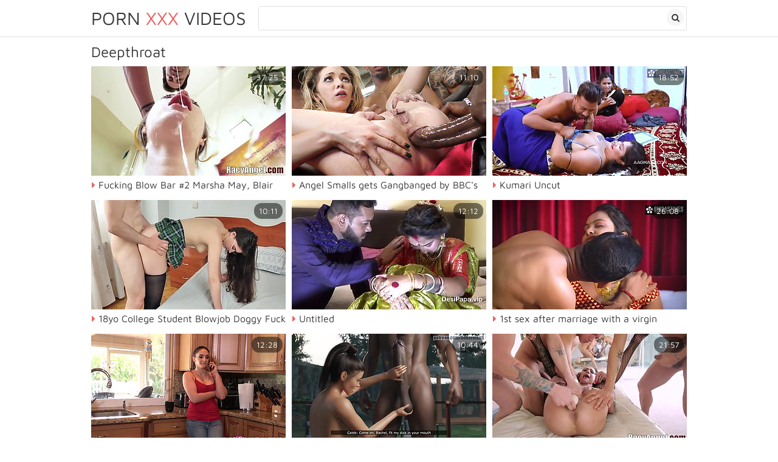

--- FILE ---
content_type: text/html; charset=UTF-8
request_url: https://www.pornxxxvideos.xyz/deepthroat/
body_size: 21986
content:
<!DOCTYPE html>
<html lang="en">
<head>
	<meta charset="utf-8">
    <title>Deepthroat Porn Clips, Xxx Deepthroat Videos</title>
	<meta name="viewport" content="width=device-width, initial-scale=1.0">
	<style type="text/css">body,.list a span{background-color:#fff}body,.search input::placeholder{color:#737373}img,.thumb-img,.search button,.b-sq,.list{background-color:#f5f5f5}.header,.search-input,.navi a,.navi span,.list a span,.footer{border-color:#e1e1e1}a:hover,a.logo span,.thumb .name i,.list a i{color:#eb6464}.search button:hover,.navi a:hover,.navi a.active,.navi li.active a,.list a:hover span{background-color:#eb6464;color:#fff}.navi a:hover,.navi a.active,.navi li.active a,.list a:hover span{border-color:#eb6464}a,a.logo,h1,h2,.search input,.search button{color:#373737}.thumb .meta{background-color:rgba(5,5,5,0.5);color:#fff}@font-face{font-family:'Maven Pro';font-style:normal;font-weight:400;font-display:swap;src:url(/fonts/maven-pro.eot);src:local('Maven Pro'),local(MavenPro),url(/fonts/maven-pro.eot?#iefix) format("embedded-opentype"),url(/fonts/maven-pro.woff2) format("woff2"),url(/fonts/maven-pro.woff) format("woff"),url(/fonts/maven-pro.ttf) format("truetype"),url(/fonts/maven-pro.svg#MavenPro) format("svg")}@font-face{font-family:'fontello';src:url(/fonts/fontello.eot);src:url(/fonts/fontello.eot?#iefix) format("embedded-opentype"),url(/fonts/fontello.woff2) format("woff2"),url(/fonts/fontello.woff) format("woff"),url(/fonts/fontello.ttf) format("truetype"),url(/fonts/fontello.svg?#fontello) format("svg");font-weight:400;font-style:normal;font-display:block}body,html,div,p,a,ul,li,input,button,form,span,img,h1,h2{margin:0;padding:0}div,ul,li,a,span{overflow:hidden}body,input{font-family:'Maven Pro',Arial,sans-serif}li{list-style-type:none}img{display:block}a{text-decoration:none}h1,h2{font-weight:400}h1{font-size:24px;line-height:28px;margin:10px 5px 0}h2{margin:20px 5px 0;font-size:22px;line-height:26px}.wrapper{margin:0 auto;max-width:990px}.header{border-bottom-style:solid;border-bottom-width:1px;padding-bottom:10px;text-align:center}a.logo{display:block;float:left;margin:15px 5px 0;vertical-align:top;height:30px;line-height:30px;font-size:24px;text-transform:uppercase}.search{padding:10px 5px 0}.search form{position:relative}.search-input{height:38px;line-height:38px;border-style:solid;border-width:1px;padding:0 48px 0 15px;border-radius:3px}.search input{background:none;border:0 none;width:100%;outline:0 none;font-size:16px;height:inherit;line-height:inherit}.search button{position:absolute;top:5px;right:5px;border-radius:50%;border:0 none;cursor:pointer;outline:0 none;width:28px;font-size:14px;height:28px;line-height:28px}.search button i{height:inherit;line-height:inherit;display:block}.thumb{width:50%;float:left;position:relative}.thumb a{position:relative;margin:10px 1px 0;display:block}.thumb-img{position:relative;padding-bottom:56.25%}.thumb-img img{position:absolute;top:0;left:0;width:100%;height:100%;transition:.2s ease}.thumb .name{display:block;height:30px;line-height:30px;font-size:14px;padding-left:.5px;margin-left:4px}.thumb .meta{position:absolute;height:24px;line-height:24px;font-size:12px;padding:0 8px;border-radius:12px;display:block}.thumb .dur{top:5px;right:5px}.thumb .total{bottom:35px;left:10px}.thumb:hover .meta{display:none}.thumb .name-2{font-size:16px}.navi{margin:16px 3px 0;font-size:0;text-align:center}.navi li{display:inline-block;vertical-align:top;margin:4px 2px 0}.navi a,.navi span{border-style:solid;border-width:1px;padding:0 5px;min-width:30px;height:40px;border-radius:3px;line-height:40px;font-size:14px;display:block}.navi a.more{padding:0 20px}.list{font-size:0;margin:10px 5px 0;border-radius:3px;padding:6px 8px 10px}.list li{page-break-inside:avoid;break-inside:avoid;padding:4px 2px 0}.list a{float:left;width:100%;display:block}.list a:hover i{color:inherit}.list a span{border-style:solid;border-width:1px;border-radius:3px;padding:0 10px;display:block;white-space:nowrap;height:38px;line-height:38px;font-size:14px}.footer{border-top-style:solid;border-top-width:1px;padding:10px 5px 20px;font-size:14px;line-height:20px;margin-top:20px;text-align:center}.footer p{margin-top:10px}.footer ul{font-size:0}.footer li{margin:10px 10px 0;display:inline-block;vertical-align:top}.footer a{display:block;height:28px;line-height:28px;border-radius:3px;font-size:14px}@media all and (min-width:500px){.list ul{column-count:2;-moz-column-count:2;-webkit-column-count:2}}@media all and (min-width:768px){a.logo{font-size:28px}.list ul{column-count:3;-moz-column-count:3;-webkit-column-count:3}.thumb{width:33.3333%}.thumb a{margin:10px 5px 0}.thumb .name{margin-left:0}}@media all and (min-width:1010px){.wrapper{width:990px;max-width:100%}a.logo{height:40px;line-height:40px;font-size:30px;margin-top:10px}.search{padding:10px 5px 0 15px}.thumb{width:330px}.thumb .name{font-size:16px}.thumb .meta{height:26px;line-height:26px;font-size:13px}.thumb .name-2{font-size:18px}.navi a,.navi span{min-width:40px;height:50px;line-height:50px;font-size:16px}.list ul{column-count:4;-moz-column-count:4;-webkit-column-count:4}}@media all and (min-width:1340px){.wrapper{width:1320px}a.logo{height:50px;line-height:50px;font-size:42px}.search-input{height:48px;line-height:48px;padding-right:58px}.search input{font-size:18px}.search button{width:38px;font-size:16px;height:38px;line-height:38px}.list ul{column-count:6;-moz-column-count:6;-webkit-column-count:6}h1{font-size:26px;line-height:30px}h2{font-size:24px;line-height:28px}.footer{font-size:16px}}@media all and (min-width:1670px){.wrapper{width:1650px}a.logo{font-size:48px;margin-right:40px}.search{padding-left:30px}h1{font-size:28px;line-height:32px}h2{font-size:26px;line-height:30px}.list a span{font-size:16px;height:43px;line-height:43px;padding:0 15px}}.fa{display:inline-block;font:normal normal normal 14px/1 fontello;font-size:inherit;text-rendering:auto;-webkit-font-smoothing:antialiased;-moz-osx-font-smoothing:grayscale}.fa-search:before{content:"\f002"}.fa-tag:before{content:"\f02b"}.fa-check-square-o:before{content:"\f046"}.fa-caret-right:before{content:"\f0da"}.fa-play-circle:before{content:"\f144"}</style>
	<meta name="apple-touch-fullscreen" content="YES">
	<meta name="rating" content="RTA-5042-1996-1400-1577-RTA">
	<meta name="referrer" content="unsafe-url">
	<link href="https://www.pornxxxvideos.xyz/deepthroat/" rel="canonical">
</head>
<body>
<div class="header">
    <div class="wrapper"> 
        <a class="logo" href="/" target="_self">Porn <span>XXX</span> Videos</a>
        <div class="search">
			<form method="get" action="/search" target="_blank">
				<div class="search-input">
					<input type="text" name="q" required>
				</div>
				<button type="submit" title="Search"><i class="fa fa-search"></i></button>
			</form>
        </div>
    </div>
</div>
<div class="wrapper">
	<h1>Deepthroat</h1>
	<div class="thumbs-wrapper">
		
		<div class="thumb">
			<a href="/video?v=AFFVUAMHUAtQUTwE.ZGVlcHRocm9hdA~~.[base64]~" target="_blank">
				<div class="thumb-img">
					<img src="https://me.pornxxxvideos.xyz/ed/f1/edf14ea8e3_4.jpg" alt="Fucking Blow Bar #2 Marsha May, Blair Williams, Heather Lexi, Riley Reyes, Anastasia Rose, Eva Notty, Anikka Albrite, Romi Rain, Eric John, Mike Adriano">
                    <span class="meta dur">37:25</span>
				</div>
                <span class="name"><i class="fa fa-caret-right"></i> Fucking Blow Bar #2 Marsha May, Blair Williams, Heather Lexi, Riley Reyes, Anastasia Rose, Eva Notty, Anikka Albrite, Romi Rain, Eric John, Mike Adriano</span>
            </a>
		</div>
		<div class="thumb">
			<a href="/video?v=VwcCWVFWVwFRVjwB.ZGVlcHRocm9hdA~~.DUFHEURYHhxCFRQeRFpWUBgaDQZSF0kYWl4PGRdYAgYKRhxQB1oGAwZRTFFZUVZdTxAOAl8IQxteVBZFTFYHDQJXUg9QB1UeVxtOUlVVHkJNXBYXXjtDWUxDAVNcQwkPBFsVFEMPbl5QBgpFWgtQQQ9FFhdeO1NXVEEDXwZfWwYERko~" target="_blank">
				<div class="thumb-img">
					<img src="https://me.pornxxxvideos.xyz/22/18/2218f4f2d4_1.jpg" alt="Angel Smalls gets Gangbanged by BBC&#039;s">
                    <span class="meta dur">11:10</span>
				</div>
                <span class="name"><i class="fa fa-caret-right"></i> Angel Smalls gets Gangbanged by BBC&#039;s</span>
            </a>
		</div><div class="thumb">
			<a href="/video?v=BwNSVVJUAAFQADwH.ZGVlcHRocm9hdA~~.DUFHEURYHhxDCwdVWF5XSw0ETQBcCR9AUFUHWRIeVFBTAwRZBk1aRlgDEVkaQ11SFxdMXEMWX1tWDFMGUwlV" target="_blank">
				<div class="thumb-img">
					<img src="https://me.pornxxxvideos.xyz/b6/a4/b6a4e612eb_7.jpg" alt="Kumari Uncut">
                    <span class="meta dur">18:52</span>
				</div>
                <span class="name"><i class="fa fa-caret-right"></i> Kumari Uncut</span>
            </a>
		</div><div class="thumb">
			<a href="/video?v=VQEGUlFWBAoBWjwBBA~~.ZGVlcHRocm9hdA~~.DUFHEURYHhxDCwdVWF5QXQsTEE1QC10ZT1gGUw5CSVtVBgtTB1EeAg0bDB1UWV9dBwQGTkAQRVJcXxYbA10JFA9aUUxTDVZUTE8FRVRdHlIXDk4KXUldWUxFChleQRQMCFoOUAdQCQA~" target="_blank">
				<div class="thumb-img">
					<img src="https://me.pornxxxvideos.xyz/04/53/0453f45948_13.jpg" alt="18yo College Student Blowjob Doggy Fuck Cum In Mouth">
                    <span class="meta dur">10:11</span>
				</div>
                <span class="name"><i class="fa fa-caret-right"></i> 18yo College Student Blowjob Doggy Fuck Cum In Mouth</span>
            </a>
		</div><div class="thumb">
			<a href="/video?v=VFFRAFUABgADATwCBA~~.ZGVlcHRocm9hdA~~.DUFHEURYHhxfABdFVVMdUg1MV1UHUgMFCh4XWBVYEg8AUR0JQw9dDEcHBQ0PD1AJW1FSUgMGCAIPV1AFWQRWAAcDB1EPVgEGB1ZWAQ~~" target="_blank">
				<div class="thumb-img">
					<img src="https://me.pornxxxvideos.xyz/1d/ba/1dbabb736c_23.jpg" alt="Untitled">
                    <span class="meta dur">12:12</span>
				</div>
                <span class="name"><i class="fa fa-caret-right"></i> Untitled</span>
            </a>
		</div><div class="thumb">
			<a href="/video?v=AVdQB1MHCQBQADwCAw~~.ZGVlcHRocm9hdA~~.DUFHEURYHhxfABdFVVMdUg1MUFQHVgkOCh5TRRUcFQYdGFIHQwdDHlgDEUJeV1RUTxQKF1tJURtPWBBRCF9LCxBGUQBZBh9bQQ8PD0VTVQxaWgBbClYBBwlTWgJXV1RQXQADAlVUBQMNVlMFBQIGAA~~" target="_blank">
				<div class="thumb-img">
					<img src="https://me.pornxxxvideos.xyz/db/cf/dbcfde83eb_24.jpg" alt="1st sex after marriage with a virgin husband">
                    <span class="meta dur">26:08</span>
				</div>
                <span class="name"><i class="fa fa-caret-right"></i> 1st sex after marriage with a virgin husband</span>
            </a>
		</div><div class="thumb">
			<a href="/video?v=AAZQVQBRUlJTWzwC.ZGVlcHRocm9hdA~~.DUFHEURYHhxNCk1AVkRHXwcREExFS0FyXkRdQxVcORAKQEECUl9BXEcMG0hPQFpVBwwQTUsdSg~~" target="_blank">
				<div class="thumb-img">
					<img src="https://me.pornxxxvideos.xyz/e3/c4/e3c473caf9_2.jpg" alt="Son Gets Caught Watching Mom Stretch For Yoga Class">
                    <span class="meta dur">12:28</span>
				</div>
                <span class="name"><i class="fa fa-caret-right"></i> Son Gets Caught Watching Mom Stretch For Yoga Class</span>
            </a>
		</div><div class="thumb">
			<a href="/video?v=AQMAVlFRAVcNVDwBAw~~.ZGVlcHRocm9hdA~~.DUFHEURYHhxfABdFVVMdUg1MUFsCUgcBCR4LWBVUFBUMUERMQAtFWxgDTlJeUR5TDgIACB4HX1VSHwpCDF1ZEQBTDlkOAQkKB1NSAFUOBwcEUVBbBlRTVA8FUg5VAVNRUQAC" target="_blank">
				<div class="thumb-img">
					<img src="https://me.pornxxxvideos.xyz/d6/37/d637f30d86_14.jpg" alt="Interview with a big black cock">
                    <span class="meta dur">10:44</span>
				</div>
                <span class="name"><i class="fa fa-caret-right"></i> Interview with a big black cock</span>
            </a>
		</div><div class="thumb">
			<a href="/video?v=BFBQWQZXAgdXBjwD.ZGVlcHRocm9hdA~~.[base64]~~" target="_blank">
				<div class="thumb-img">
					<img src="https://me.pornxxxvideos.xyz/ae/c8/aec81534bd_3.jpg" alt="She Swallows Sperm Bonnie Rotten, Larkin Love, Gabriella Paltrova, Vicki Chase, Keni Styles, Chad White, Van Wylde, Ike Diezel, Prince Yahshua, Dsnoop, Chad White, Michael Vegas">
                    <span class="meta dur">21:57</span>
				</div>
                <span class="name"><i class="fa fa-caret-right"></i> She Swallows Sperm Bonnie Rotten, Larkin Love, Gabriella Paltrova, Vicki Chase, Keni Styles, Chad White, Van Wylde, Ike Diezel, Prince Yahshua, Dsnoop, Chad White, Michael Vegas</span>
            </a>
		</div><div class="thumb">
			<a href="/video?v=UwZQVAVaBwMAUTwBBg~~.ZGVlcHRocm9hdA~~.DUFHEURYHhxDCwdVWF5XSw0ETQBcCR9AUFUHWRIeV1NWBApUDk1HWloOBkQaW0pUEBBOCl1JU0NLRxsbAEIVTgpTHhVSB18eVwcCQl5YVBwKCgkCUUsPRkteD1lcAFZRXQY~" target="_blank">
				<div class="thumb-img">
					<img src="https://me.pornxxxvideos.xyz/63/c5/63c5286053_11.jpg" alt="Violet Myers In Curvy Ass Of Teen Bearing Hijab">
                    <span class="meta dur">07:36</span>
				</div>
                <span class="name"><i class="fa fa-caret-right"></i> Violet Myers In Curvy Ass Of Teen Bearing Hijab</span>
            </a>
		</div><div class="thumb">
			<a href="/video?v=VA0EVQFSVQcDAzwD.ZGVlcHRocm9hdA~~.DUFHEURYHhxfABdFVVMdUg1MV1AHVAACCx4LGwdEBQhIWEpMRAtCR1AQTllZG19QFU4VBkEdHURQUgoYCUULD1pHVgcKWghQDVtRAQYGUQlWVQVRAFwFBlpTVAJRCVJTUAcHVAY~" target="_blank">
				<div class="thumb-img">
					<img src="https://me.pornxxxvideos.xyz/18/74/187460d46a_3.jpg" alt="I FUCK MY SISTER-IN-LAW VERY RICH">
                    <span class="meta dur">20:20</span>
				</div>
                <span class="name"><i class="fa fa-caret-right"></i> I FUCK MY SISTER-IN-LAW VERY RICH</span>
            </a>
		</div><div class="thumb">
			<a href="/video?v=BwdWWFIGBQFQAzwCDg~~.ZGVlcHRocm9hdA~~.DUFHEURYHhxCFRQeUVpKVw4VTQBcCR9bVkcLUxIeUFZSAwBOVRdCR0w9B19UaVBEEAYQPEcMVWlJUBZfBF8SPApTbAleEW5WRwcARF5ZXQ~~" target="_blank">
				<div class="thumb-img">
					<img src="https://me.pornxxxvideos.xyz/b2/e9/b2e9ed42ea_29.jpg" alt="busty doc cures the patient of his erection">
                    <span class="meta dur">07:58</span>
				</div>
                <span class="name"><i class="fa fa-caret-right"></i> busty doc cures the patient of his erection</span>
            </a>
		</div><div class="thumb">
			<a href="/video?v=BwQHAlMGBAsAUTwBAg~~.ZGVlcHRocm9hdA~~.DUFHEURYHhxDCwdVWF5QXQsTEE1QC10ZT1gGUw5CSVtTAwBYBFceVVwQBlVUWUZBDgZOAVYXRBtcRwdETFoPFwZdVg8aEF5GUgpOSE9OHkIHG04AXAlAX1VQFl8OX0sVDFFWDhhdQUFaDwwNBgYBCVE~" target="_blank">
				<div class="thumb-img">
					<img src="https://me.pornxxxvideos.xyz/b1/4c/b14cdd5853_15.jpg" alt="Fireecouple Best Ever Kitchen Rough Xxx Sex Compilation Video" class="lazy" srcset="/p.gif">
                    <span class="meta dur">06:53</span>
				</div>
                <span class="name"><i class="fa fa-caret-right"></i> Fireecouple Best Ever Kitchen Rough Xxx Sex Compilation Video</span>
            </a>
		</div><div class="thumb">
			<a href="/video?v=XQICV1FVBQtRADwB.ZGVlcHRocm9hdA~~.DUFHEURYHhxCFRQeRFpWUBgaDQZSF0kYWl4PGRdYAgYKRhxQB1cBCgxNEERSRldQBk4QC1wTQxtVVAtRCRwRCwpGHgNYEUIcChcXXWhFXEQQAAZeQQtcV1cXF0IMbgsGAVxGDAoBQV4TFxddaFVSXBICCgRdWVVXSkg~" target="_blank">
				<div class="thumb-img">
					<img src="https://me.pornxxxvideos.xyz/87/16/8716f748db_1.jpg" alt="Stepdad Shows Leigh Whos Boss" class="lazy" srcset="/p.gif">
                    <span class="meta dur">06:30</span>
				</div>
                <span class="name"><i class="fa fa-caret-right"></i> Stepdad Shows Leigh Whos Boss</span>
            </a>
		</div><div class="thumb">
			<a href="/video?v=V1cHUgRWBAJUBjwE.ZGVlcHRocm9hdA~~.DUFHEURYHhxDCwdVWEJLSRpNAAxeS0ZfXVQNRU4AXlNQAANXDk1TWlJPF1lDQlpUBk4QF0ENU0IURQdXAlkDEUhBVgBUClRAGANOXFJFQF4MTFwTQQtdWQQAUgRZAg~~" target="_blank">
				<div class="thumb-img">
					<img src="https://me.pornxxxvideos.xyz/2b/43/2b433451ad_4.jpg" alt="Big Tittied Strict Teacher Teaches A Lesson!" class="lazy" srcset="/p.gif">
                    <span class="meta dur">09:45</span>
				</div>
                <span class="name"><i class="fa fa-caret-right"></i> Big Tittied Strict Teacher Teaches A Lesson!</span>
            </a>
		</div><div class="thumb">
			<a href="/video?v=BwNSVwZTBVFQADwBBA~~.ZGVlcHRocm9hdA~~.DUFHEURYHhxDCwdVWF5XSw0ETQBcCR9AUFUHWRIeVFJXBwRZAE1TUVZPAVlQG1FdAwAITlcNU10UUgNYTEVLBQxBHghZT0VWUAxOU0JbQFkNF04MXUleV01EEFcNHBIKEUYcXkcQXl5aX1IABQ4A" target="_blank">
				<div class="thumb-img">
					<img src="https://me.pornxxxvideos.xyz/b6/a6/b6a6114beb_13.jpg" alt="Bbc Big Black Dick Can’t Fit In Teen Cumshot On Natural Tits" class="lazy" srcset="/p.gif">
                    <span class="meta dur">05:35</span>
				</div>
                <span class="name"><i class="fa fa-caret-right"></i> Bbc Big Black Dick Can’t Fit In Teen Cumshot On Natural Tits</span>
            </a>
		</div><div class="thumb">
			<a href="/video?v=AQAHAAZSCFFXWzwG.ZGVlcHRocm9hdA~~.DUFHEURYHhxNCk1AVkRHXwcREExFS1ZTAWVdQxVcORAKQEECUl9BXEcMG0hPQFpVBwwQTUsdSg~~" target="_blank">
				<div class="thumb-img">
					<img src="https://me.pornxxxvideos.xyz/d5/4a/d54a109bb9_6.jpg" alt="BLACKED Daughter Sydney Coles First BBC" class="lazy" srcset="/p.gif">
                    <span class="meta dur">11:54</span>
				</div>
                <span class="name"><i class="fa fa-caret-right"></i> BLACKED Daughter Sydney Coles First BBC</span>
            </a>
		</div><div class="thumb">
			<a href="/video?v=VwIGWQ9aVVAGUzwBBQ~~.ZGVlcHRocm9hdA~~.DUFHEURYHhxCFRQeR1lBXxYRGk1QC10ZT1gGUw5CSVFXDQdSBVIHHAFaB1NRBQBUVldXW1AFCVVcCQQPUwJSWwEFAgMHB1MLGl0XQwoABwJXUVo~" target="_blank">
				<div class="thumb-img">
					<img src="https://me.pornxxxvideos.xyz/27/58/275888dc31_12.jpg" alt="Sir Keiran&#039;s School of Anal Training Part 3" class="lazy" srcset="/p.gif">
                    <span class="meta dur">12:00</span>
				</div>
                <span class="name"><i class="fa fa-caret-right"></i> Sir Keiran&#039;s School of Anal Training Part 3</span>
            </a>
		</div><div class="thumb">
			<a href="/video?v=VAUGBFUEB1JRATwF.ZGVlcHRocm9hdA~~.DUFHEURYHhxDCwdVWF5cRQ8MFRAdB19bFkcLUgReFUxUBAFXA1UFBhoLDVReV10cAAsCAVsNHUVMUglfD1ZLAApWWExYBBxfWhQGQhpXXVVPEQoHWgpXG1ZfT14IQksHDFZYTggSQ1xYDV4BBwQLAg~~" target="_blank">
				<div class="thumb-img">
					<img src="https://me.pornxxxvideos.xyz/10/5e/105ebf6adc_5.jpg" alt="Indian Bhabhi sucking Cock of Lover and Riding on His Dick" class="lazy" srcset="/p.gif">
                    <span class="meta dur">07:09</span>
				</div>
                <span class="name"><i class="fa fa-caret-right"></i> Indian Bhabhi sucking Cock of Lover and Riding on His Dick</span>
            </a>
		</div><div class="thumb">
			<a href="/video?v=VgMGUAFWUlYMAzwBBg~~.ZGVlcHRocm9hdA~~.DUFHEURYHhxDCwdVWF5XSw0ETQBcCR9AUFUHWRIeVVBRDApYGBZEQF0bTldeRF9XEAoGDVdJV1NNQk9SDlwPDQRBVgUaAEgeRQ0UVUUbUF4XEw8GHgteG09QAVcVWAkNSgpDE1gPXg4EUlEIBA~~" target="_blank">
				<div class="thumb-img">
					<img src="https://me.pornxxxvideos.xyz/36/51/365164ce9a_11.jpg" alt="TUSHY Girlfriend Gets Dominated By Power Couple On Vacation" class="lazy" srcset="/p.gif">
                    <span class="meta dur">11:45</span>
				</div>
                <span class="name"><i class="fa fa-caret-right"></i> TUSHY Girlfriend Gets Dominated By Power Couple On Vacation</span>
            </a>
		</div><div class="thumb">
			<a href="/video?v=VFYKUgVbUgACVDwBBQ~~.ZGVlcHRocm9hdA~~.DUFHEURYHhxNBhdFVVMdUg1MLFZKJnt0FlUHRQgcCRYRUVwORU9CVk1MC0RaWgxDBwVeWwoHCA8LAFMGAwlSVQMHAFkCUlJRA1ZTCAMGBgNWVlI~" target="_blank">
				<div class="thumb-img">
					<img src="https://me.pornxxxvideos.xyz/1c/93/1c9329c376_12.jpg" alt="Desi outdoor sex" class="lazy" srcset="/p.gif">
                    <span class="meta dur">05:07</span>
				</div>
                <span class="name"><i class="fa fa-caret-right"></i> Desi outdoor sex</span>
            </a>
		</div><div class="thumb">
			<a href="/video?v=AABXBQ9RAABTVjwG.ZGVlcHRocm9hdA~~.DUFHEURYHhxNBhdFVVMdUg1MUVRlL0oZUlAPQQBdD04EQF0VTk9aXBgPAkNDG1BZDQcCTVsQXVoGQwdQXAlfAF0MAVAGUlMLAVQFAgQOBgEBAVVXA1wEBgwDVgNQ" target="_blank">
				<div class="thumb-img">
					<img src="https://me.pornxxxvideos.xyz/e5/dd/e5dd8313f4_6.jpg" alt="Kamwali Aunty Ko Mast Choda" class="lazy" srcset="/p.gif">
                    <span class="meta dur">06:18</span>
				</div>
                <span class="name"><i class="fa fa-caret-right"></i> Kamwali Aunty Ko Mast Choda</span>
            </a>
		</div><div class="thumb">
			<a href="/video?v=Vg1XUQVTAVcGADwBAA~~.ZGVlcHRocm9hdA~~.DUFHEURYHhxDCwdVWF5cRQ8MFRAdB19bFkcLUgReFUxWDARUD1oBHEULBkRFVx5QDAIPD0pJV1dJVAYbA0hLFw1HVgQaDlBHXAxOQ0NDV0JNXBMRXAlfCwgBUA5S" target="_blank">
				<div class="thumb-img">
					<img src="https://me.pornxxxvideos.xyz/38/d0/38d0210d3b_17.jpg" alt="Pietra Anally Gaped By Three Latin Studs" class="lazy" srcset="/p.gif">
                    <span class="meta dur">28:35</span>
				</div>
                <span class="name"><i class="fa fa-caret-right"></i> Pietra Anally Gaped By Three Latin Studs</span>
            </a>
		</div><div class="thumb">
			<a href="/video?v=VAJXWQRRU1JTBjwBDw~~.ZGVlcHRocm9hdA~~.DUFHEURYHhxDCwdVWF5XSw0ETQBcCR9AUFUHWRIeVFVRBwBZBk1XRlYJEB1DXlYcBBEKBl0AXE8UXwdfBlkEDBcYVAhWT0FSXAUGHwhGQV4PDF5SA1YIBQ~~" target="_blank">
				<div class="thumb-img">
					<img src="https://me.pornxxxvideos.xyz/17/d8/17d833bafd_18.jpg" alt="Fucks The Friendly Neighbor! - Gia Paige" class="lazy" srcset="/p.gif">
                    <span class="meta dur">36:39</span>
				</div>
                <span class="name"><i class="fa fa-caret-right"></i> Fucks The Friendly Neighbor! - Gia Paige</span>
            </a>
		</div><div class="thumb">
			<a href="/video?v=UwwBUQdSBwEDBzwH.ZGVlcHRocm9hdA~~.DUFHEURYHhxfABdFVVMdUg1MV1cDVwQBAB4FVw9WBAILUh5XGQpFXlldEVVRCwsIAVtaUQJVAFQBBVRQUwJeVlVWUVcDUgkHBVdRBAIH" target="_blank">
				<div class="thumb-img">
					<img src="https://me.pornxxxvideos.xyz/69/20/692000626e_7.jpg" alt="Gangbang 6" class="lazy" srcset="/p.gif">
                    <span class="meta dur">49:01</span>
				</div>
                <span class="name"><i class="fa fa-caret-right"></i> Gangbang 6</span>
            </a>
		</div><div class="thumb">
			<a href="/video?v=BARSVQFUA1JXBjwH.ZGVlcHRocm9hdA~~.DUFHEURYHhxDCwdVWEJLSRpNAAxeS0ZfXVQNRU4FV1pcAwFYGAFER1BPAUJWVVZXAwAGTlQFV1FQXwUbAl4KDwBSVkxQC0NfGBEPRUMbQF0NAQEGQRcdU09UEE8WWQMRABoMEUUNXFwIU1MCDwU~" target="_blank">
				<div class="thumb-img">
					<img src="https://me.pornxxxvideos.xyz/a1/a4/a1a4662abd_7.jpg" alt="Cute braceface gagging college girl slut slobbers everywhere" class="lazy" srcset="/p.gif">
                    <span class="meta dur">07:04</span>
				</div>
                <span class="name"><i class="fa fa-caret-right"></i> Cute braceface gagging college girl slut slobbers everywhere</span>
            </a>
		</div><div class="thumb">
			<a href="/video?v=XFADVgADVAIBUzwI.ZGVlcHRocm9hdA~~.DUFHEURYHhxfABdFVVMdUg1MUFoAVAcHDx4WRQwcBAZIVEMRGQpFXlldEVVRCwsIAVtaUQJVAFQBBVRQUwJeVlVWUVcDUgkHBVdRBAIH" target="_blank">
				<div class="thumb-img">
					<img src="https://me.pornxxxvideos.xyz/9e/07/9e077ae141_8.jpg" alt="Tsm BE app" class="lazy" srcset="/p.gif">
                    <span class="meta dur">09:18</span>
				</div>
                <span class="name"><i class="fa fa-caret-right"></i> Tsm BE app</span>
            </a>
		</div><div class="thumb">
			<a href="/video?v=VQEABwcGVFdWBjwBAg~~.ZGVlcHRocm9hdA~~.DUFHEURYHhxTCgREUhhQXg9MFQpXAV9FFkIYdCdjV1wQQV4-VANcQ1QLBF4KV1ofKFA6" target="_blank">
				<div class="thumb-img">
					<img src="https://me.pornxxxvideos.xyz/04/3f/043f0dedcd_15.jpg" alt="Hot Couple Do a Great Deep Blowjob Show After College" class="lazy" srcset="/p.gif">
                    <span class="meta dur">12:05</span>
				</div>
                <span class="name"><i class="fa fa-caret-right"></i> Hot Couple Do a Great Deep Blowjob Show After College</span>
            </a>
		</div><div class="thumb">
			<a href="/video?v=UAAAA1MECAZTVjwEBQ~~.ZGVlcHRocm9hdA~~.DUFHEURYHhxUDBpDUk4dUg0OTFAFVwEHDB5dRhNeCwwMUQ5QBVcH" target="_blank">
				<div class="thumb-img">
					<img src="https://me.pornxxxvideos.xyz/55/3b/553bdf95f4_42.jpg" alt="Blind folded bride Natasha Starr is fucked by groom and several dudes" class="lazy" srcset="/p.gif">
                    <span class="meta dur">04:00</span>
				</div>
                <span class="name"><i class="fa fa-caret-right"></i> Blind folded bride Natasha Starr is fucked by groom and several dudes</span>
            </a>
		</div><div class="thumb">
			<a href="/video?v=UQYAUQNQAFVXWzwI.ZGVlcHRocm9hdA~~.DUFHEURYHhxDCwcdR0IdUg0OTBVaAFVZFgBRA1AEUlpKRVYTUQdSRxgKDEVEU0RYBAYQTlQWWVtAHBZeE1QDFARMHF5UA1xDVAsEXgoHAwlSWw~~" target="_blank">
				<div class="thumb-img">
					<img src="https://me.pornxxxvideos.xyz/43/30/4330421fb9_8.jpg" alt="Perfect Housewifes Grimy Threeway" class="lazy" srcset="/p.gif">
                    <span class="meta dur">08:00</span>
				</div>
                <span class="name"><i class="fa fa-caret-right"></i> Perfect Housewifes Grimy Threeway</span>
            </a>
		</div><div class="thumb">
			<a href="/video?v=UlRWWQIHV1ICAzwE.ZGVlcHRocm9hdA~~.DUFHEURYHhxCFRQeR1lBXxYRGk1QC10ZT1gGUw5CSVFXDQdSBlIHHFFUBQUGA1BTAQdQBQBUAVQMCAZSVQNeAFwFAVQOVVUKGl0XQwoABwJXUVo~" target="_blank">
				<div class="thumb-img">
					<img src="https://me.pornxxxvideos.xyz/7a/e8/7ae85efa7a_4.jpg" alt="My Boyfriend&#039;s Brother" class="lazy" srcset="/p.gif">
                    <span class="meta dur">12:00</span>
				</div>
                <span class="name"><i class="fa fa-caret-right"></i> My Boyfriend&#039;s Brother</span>
            </a>
		</div><div class="thumb">
			<a href="/video?v=BAZVWAAGU1EFUTwCBQ~~.ZGVlcHRocm9hdA~~.DUFHEURYHhxfABdFVVMdUg1MVVIAUwgACx4NWgUcFRcARR4MWA8cQVwGCl5QG1BeAQhOC1wQHV5cQ09FDl9LU1MYUQ1YFVtcV08HX1BRShwBDBQEWhZcG0leEFhPWRIOCQpBBFFfCQpWWloCBgcDU1pXVQUBVwgDCVIAAFUBXldVAAFVAlM~" target="_blank">
				<div class="thumb-img">
					<img src="https://me.pornxxxvideos.xyz/a3/f9/a3f97dbb03_22.jpg" alt="Old Step-Mom Riding Cock Hot Her Son 06: Blowjob, Doggy  Cowgirl Porn" class="lazy" srcset="/p.gif">
                    <span class="meta dur">22:45</span>
				</div>
                <span class="name"><i class="fa fa-caret-right"></i> Old Step-Mom Riding Cock Hot Her Son 06: Blowjob, Doggy  Cowgirl Porn</span>
            </a>
		</div><div class="thumb">
			<a href="/video?v=VgQGBAdUBlAABDwC.ZGVlcHRocm9hdA~~.[base64]~~" target="_blank">
				<div class="thumb-img">
					<img src="https://me.pornxxxvideos.xyz/31/5e/315e067c5f_2.jpg" alt="Kinky babe Adrian Maya gets pounded while cuffed in public" class="lazy" srcset="/p.gif">
                    <span class="meta dur">06:10</span>
				</div>
                <span class="name"><i class="fa fa-caret-right"></i> Kinky babe Adrian Maya gets pounded while cuffed in public</span>
            </a>
		</div><div class="thumb">
			<a href="/video?v=XFZRUQFVAQMEWzwBAA~~.ZGVlcHRocm9hdA~~.DUFHEURYHhxTCgREUhhQXg9MFQpXAV9FFntSXwsGVlwQQV4-VANcQ1QLBF4KV1ofKFA6" target="_blank">
				<div class="thumb-img">
					<img src="https://me.pornxxxvideos.xyz/9c/b0/9cb0670019_17.jpg" alt="Sadie Summers Double Blowjob Facial" class="lazy" srcset="/p.gif">
                    <span class="meta dur">00:40</span>
				</div>
                <span class="name"><i class="fa fa-caret-right"></i> Sadie Summers Double Blowjob Facial</span>
            </a>
		</div><div class="thumb">
			<a href="/video?v=A1AGVQ9RA1ADADwBAg~~.ZGVlcHRocm9hdA~~.DUFHEURYHhxCFRQeR1lBXxYRGk1QC10ZT1gGUw5CSVFXDQdWAVIJHFdbWlYGA1dTAwFaVlVUCFUBBAFTUAMDU1wCBFEHUlUBGl0XQwoABwJXUVo~" target="_blank">
				<div class="thumb-img">
					<img src="https://me.pornxxxvideos.xyz/fe/54/fe54832c6b_15.jpg" alt="Latina Maid For Easter" class="lazy" srcset="/p.gif">
                    <span class="meta dur">12:00</span>
				</div>
                <span class="name"><i class="fa fa-caret-right"></i> Latina Maid For Easter</span>
            </a>
		</div><div class="thumb">
			<a href="/video?v=UFBQVFIAAgoEBzwH.ZGVlcHRocm9hdA~~.DUFHEURYHhxCFRQeR1lBXwoCF01QC10ZT1gGUw4eU1ZXBgFZGABYVBgBDFNcG15eFAoGTkQNRF4UVBpHFFgVChFQHg9WFlBfXAdOUkVZXFoRTgURXAkdVEtQGEwEQxVOAE1LFUUDHgxUBjxDQlQOAlRb" target="_blank">
				<div class="thumb-img">
					<img src="https://me.pornxxxvideos.xyz/5e/c5/5ec5eb391e_7.jpg" alt="Big cock movie with exquisite Natalie Brooks from Brazzers Exxtra" class="lazy" srcset="/p.gif">
                    <span class="meta dur">12:00</span>
				</div>
                <span class="name"><i class="fa fa-caret-right"></i> Big cock movie with exquisite Natalie Brooks from Brazzers Exxtra</span>
            </a>
		</div><div class="thumb">
			<a href="/video?v=A1QBAFNXUwsGWjwB.ZGVlcHRocm9hdA~~.DUFHEURYHhxNBhdFVVMdUg1MWxl_MmJ7FlkNQhVYA04IXF8HGhFUV0ABBkMaXlxFTwsMFx4XRFNJHBFZDxxWV0hXXw5ACF5RGAYMV1BPHlINFAQKQQgdRlZDDBgJRQsPWkdWBwpaCFANW1EBBgZRCVZVBVEAXAUGWlNUAlEJUlNQBwdUBg~~" target="_blank">
				<div class="thumb-img">
					<img src="https://me.pornxxxvideos.xyz/fa/2a/fa2ad5b838_1.jpg" alt="Hottie Milf Seduces Hot Hot Step-son 04: Blowjob, Doggy  Cowgirl Porn" class="lazy" srcset="/p.gif">
                    <span class="meta dur">20:27</span>
				</div>
                <span class="name"><i class="fa fa-caret-right"></i> Hottie Milf Seduces Hot Hot Step-son 04: Blowjob, Doggy  Cowgirl Porn</span>
            </a>
		</div><div class="thumb">
			<a href="/video?v=AVcEWAVQCQMCUjwI.ZGVlcHRocm9hdA~~.DUFHEURYHhxCFRQeVkBaVQcMEE1LHEgZXVQHRhVZFAwEQVoPUE9cWkYKAh1URFxCEU4ADF8IVVVNQk9CCVRLDgBGQBgaEUFaQUwLRFpaDEEQDA4MDlUABws~" target="_blank">
				<div class="thumb-img">
					<img src="https://me.pornxxxvideos.xyz/db/79/db79228070_8.jpg" alt="Deepthroating Misha Cross collects the messy spit" class="lazy" srcset="/p.gif">
                    <span class="meta dur">06:15</span>
				</div>
                <span class="name"><i class="fa fa-caret-right"></i> Deepthroating Misha Cross collects the messy spit</span>
            </a>
		</div><div class="thumb">
			<a href="/video?v=BARSAFZVBQQMBzwJ.ZGVlcHRocm9hdA~~.DUFHEURYHhxNBhdFVVMdUg1MCDRJM3wAFl8HQUxUCAkKTFoPUE9YXUEHEUJWVVpQDk4CDVIIHVBMUgkbA1gBThFcRxIaAFhUGAMQQxpUX14VCQwBHhRfRFcfCkIMXVkRAFMOWQ4BCQoHU1IAVQ4HBwRRUFsGVFNUDwVSDlUBU1FRAAI~" target="_blank">
				<div class="thumb-img">
					<img src="https://me.pornxxxvideos.xyz/a1/aa/a1aaa7479e_9.jpg" alt="New  Enjoying Interracial Anal Fuck: Big Tits, Big Ass  Blowjob Porn" class="lazy" srcset="/p.gif">
                    <span class="meta dur">20:30</span>
				</div>
                <span class="name"><i class="fa fa-caret-right"></i> New  Enjoying Interracial Anal Fuck: Big Tits, Big Ass  Blowjob Porn</span>
            </a>
		</div><div class="thumb">
			<a href="/video?v=UQFQA1FXVAQDWzwIBw~~.ZGVlcHRocm9hdA~~.DUFHEURYHhxNAQJWUhhQXg9MUlEHUAkPFg4SRA5cCQoBCAJTAlQ~" target="_blank">
				<div class="thumb-img">
					<img src="https://me.pornxxxvideos.xyz/44/cb/44cbf5e769_80.jpg" alt="Long haired babe with tight tits Eliza Ibarra is happy to enjoy some mish" class="lazy" srcset="/p.gif">
                    <span class="meta dur">06:58</span>
				</div>
                <span class="name"><i class="fa fa-caret-right"></i> Long haired babe with tight tits Eliza Ibarra is happy to enjoy some mish</span>
            </a>
		</div><div class="thumb">
			<a href="/video?v=AAwBAlJUCAdTBzwI.ZGVlcHRocm9hdA~~.DUFHEURYHhxDCwdVWF5cRQ8MFRAdB19bFkcLUgReFUxUBgJVBVUIChoRF1VHG1dQFwQLF1YWHVJLXhJFTEUOBkhGXABHTQ5DRw0OXwoHAwNaUA~~" target="_blank">
				<div class="thumb-img">
					<img src="https://me.pornxxxvideos.xyz/e9/2c/e92ce694fe_8.jpg" alt="Step Daughter Drops The Soap" class="lazy" srcset="/p.gif">
                    <span class="meta dur">01:38</span>
				</div>
                <span class="name"><i class="fa fa-caret-right"></i> Step Daughter Drops The Soap</span>
            </a>
		</div><div class="thumb">
			<a href="/video?v=UFcEVQcDVQpTVTwBAA~~.ZGVlcHRocm9hdA~~.DUFHEURYHhxDCwdVWF5cRQ8MFRAdB19bFkcLUgReFUxcBAZTDlEDHFcQDF9cWkpfTwQRAkpJWVgUUxBZDloKGgtGHgdWFF5BXBYGHUdXQEULDgZOQBNRWlVeFVMFHlkTF1peDgpTAQENUQ~~" target="_blank">
				<div class="thumb-img">
					<img src="https://me.pornxxxvideos.xyz/5b/74/5b740ad9f7_17.jpg" alt="Brooklyn Gray in Brooklyns Favorite Pastime - Swallowed" class="lazy" srcset="/p.gif">
                    <span class="meta dur">12:38</span>
				</div>
                <span class="name"><i class="fa fa-caret-right"></i> Brooklyn Gray in Brooklyns Favorite Pastime - Swallowed</span>
            </a>
		</div><div class="thumb">
			<a href="/video?v=XFcEWQYAUgRQWjwBAw~~.ZGVlcHRocm9hdA~~.DUFHEURYHhxTCgREUhhQXg9MFQpXAV9FFgE1eQl-EVwQQV4-VANcQ1QLBF4KV1ofKFA6" target="_blank">
				<div class="thumb-img">
					<img src="https://me.pornxxxvideos.xyz/9b/78/9b781bc7e8_14.jpg" alt="Best Cum in Mouth Compilation" class="lazy" srcset="/p.gif">
                    <span class="meta dur">15:15</span>
				</div>
                <span class="name"><i class="fa fa-caret-right"></i> Best Cum in Mouth Compilation</span>
            </a>
		</div><div class="thumb">
			<a href="/video?v=UFEAU1JWAgFWADwC.ZGVlcHRocm9hdA~~.DUFHEURYHhxDCwdVWF5QXQsTEE1QC10ZT1gGUw5CSVtdAANYBFseWhgFBkQaXlxDDBpOCl1JRF5cHAlfFVIOBgsYQwBFFhwHGA8aHURCVkEAEQwXWwFCG19EAV0SHAsaSEVGEkQbHgxFEAxdWAsCAVBbUA~~" target="_blank">
				<div class="thumb-img">
					<img src="https://me.pornxxxvideos.xyz/5d/32/5d32e432cb_2.jpg" alt="I Get Horny In The Kitchen Part 4 My Stepbrother Fucks My Pussy" class="lazy" srcset="/p.gif">
                    <span class="meta dur">11:11</span>
				</div>
                <span class="name"><i class="fa fa-caret-right"></i> I Get Horny In The Kitchen Part 4 My Stepbrother Fucks My Pussy</span>
            </a>
		</div><div class="thumb">
			<a href="/video?v=VVcFAFNQUFdUBDwBBg~~.ZGVlcHRocm9hdA~~.DUFHEURYHhxUDBpDUk4dUg0OTFAEXAEDCx5dRhNeCwwMUQ5QBVcH" target="_blank">
				<div class="thumb-img">
					<img src="https://me.pornxxxvideos.xyz/0b/6a/0b6ad2adaf_11.jpg" alt="White fitness milf can&#039;t resists the temptation to try upshorts dick" class="lazy" srcset="/p.gif">
                    <span class="meta dur">07:54</span>
				</div>
                <span class="name"><i class="fa fa-caret-right"></i> White fitness milf can&#039;t resists the temptation to try upshorts dick</span>
            </a>
		</div><div class="thumb">
			<a href="/video?v=UFNRVQcDAwQHBDwE.ZGVlcHRocm9hdA~~.[base64]~~" target="_blank">
				<div class="thumb-img">
					<img src="https://me.pornxxxvideos.xyz/5f/b4/5fb40a272f_4.jpg" alt="Riley Reid Deepthroat Fucking Sellection Jonni Darkko, Winston Burbank" class="lazy" srcset="/p.gif">
                    <span class="meta dur">24:57</span>
				</div>
                <span class="name"><i class="fa fa-caret-right"></i> Riley Reid Deepthroat Fucking Sellection Jonni Darkko, Winston Burbank</span>
            </a>
		</div><div class="thumb">
			<a href="/video?v=UQBVBFEDBlUMBjwE.ZGVlcHRocm9hdA~~.DUFHEURYHhxNBhdFVVMdUg1MNBsHAFtZFlMXRRVISw4MWVVMRA1XWlBPDlFFX1YcEU4LDEEKSRtJRBFFGBwAFgZeVgUaAEgeVg0AWxpUShwRDAUKVglRRFBUGk4ZHBYMF1sdCUMPXQxHBwUNDw9QCVtRUlIDBggCD1dQBVkEVgAHAwdRD1YBBgdWVgE~" target="_blank">
				<div class="thumb-img">
					<img src="https://me.pornxxxvideos.xyz/45/fe/45fefa7f9d_4.jpg" alt="Busty MILF Sofie Marie s Horny Pussy Fucked By  Cock by SofieMarieXXX: Porn" class="lazy" srcset="/p.gif">
                    <span class="meta dur">15:01</span>
				</div>
                <span class="name"><i class="fa fa-caret-right"></i> Busty MILF Sofie Marie s Horny Pussy Fucked By  Cock by SofieMarieXXX: Porn</span>
            </a>
		</div><div class="thumb">
			<a href="/video?v=VQAAUwRaAAsMUDwBBQ~~.ZGVlcHRocm9hdA~~.DUFHEURYHhxfABdFVVMdUg1MVloAVQQGCB4VVxVSDk4LXFgKXk9dUkEHD0kaUVxYDAROAEEFSk8UUwBVTFQEDAtMHhJbDUFDTE8TX0VYHVkWDg9cQQFWCwEIAQ5YA1dSVVcLVQEEAwANV1NTVQAHAVpXU1YBUAUH" target="_blank">
				<div class="thumb-img">
					<img src="https://me.pornxxxvideos.xyz/05/32/0532381892_12.jpg" alt="Watch Nikki Lately going crazy - Bbc, Ebony, Sloppy Porn" class="lazy" srcset="/p.gif">
                    <span class="meta dur">15:27</span>
				</div>
                <span class="name"><i class="fa fa-caret-right"></i> Watch Nikki Lately going crazy - Bbc, Ebony, Sloppy Porn</span>
            </a>
		</div><div class="thumb">
			<a href="/video?v=A1QLAAcDVAMBWzwC.ZGVlcHRocm9hdA~~.[base64]" target="_blank">
				<div class="thumb-img">
					<img src="https://me.pornxxxvideos.xyz/fa/8a/fa8a0ae049_2.jpg" alt="Bonnie Rotten Likes It Rough FaceFuck Anal n Wild Hardcore with Studs Jonni Darkko, Mark Wood, Manuel Ferrara" class="lazy" srcset="/p.gif">
                    <span class="meta dur">18:43</span>
				</div>
                <span class="name"><i class="fa fa-caret-right"></i> Bonnie Rotten Likes It Rough FaceFuck Anal n Wild Hardcore with Studs Jonni Darkko, Mark Wood, Manuel Ferrara</span>
            </a>
		</div><div class="thumb">
			<a href="/video?v=VAZVUQZUV1YDATwBAQ~~.ZGVlcHRocm9hdA~~.DUFHEURYHhxfABdFVVMdUg1MVVMCXAUHCh4AWg5fAgZIVF4AQwdEQRgAAlJSG1tQEAcADEEBHUZWQwwYCUULD1pHVgcKWghQDVtRAQYGUQlWVQVRAFwFBlpTVAJRCVJTUAcHVAY~" target="_blank">
				<div class="thumb-img">
					<img src="https://me.pornxxxvideos.xyz/13/f0/13f016fe6c_16.jpg" alt="Blonde: Amateur, Babe  Hardcore Porn" class="lazy" srcset="/p.gif">
                    <span class="meta dur">27:46</span>
				</div>
                <span class="name"><i class="fa fa-caret-right"></i> Blonde: Amateur, Babe  Hardcore Porn</span>
            </a>
		</div><div class="thumb">
			<a href="/video?v=XAEAUQNSCAABVTwD.ZGVlcHRocm9hdA~~.DUFHEURYHhxDCwdVWEJLSRpNAAxeS0ZfXVQNRU4DVFJcAwtYGBBeRlIKTlRSU0NFChEMAkdLD0ZLXg9ZXABWUV0G" target="_blank">
				<div class="thumb-img">
					<img src="https://me.pornxxxvideos.xyz/94/30/9430409347_3.jpg" alt="Rough deepthroat" class="lazy" srcset="/p.gif">
                    <span class="meta dur">05:25</span>
				</div>
                <span class="name"><i class="fa fa-caret-right"></i> Rough deepthroat</span>
            </a>
		</div><div class="thumb">
			<a href="/video?v=BFQEAFRTUlUABDwJ.ZGVlcHRocm9hdA~~.DUFHEURYHhxDCwdVWEJLSRpNAAxeS0ZfXVQNRU4CVFNWBQFQGBFFVlkOAh1UWUscCw1ODlwKQ0JcQ09UDVAFCEhWXAJcT1VcQgxORF9THkUKEQwCR0lEXkteA0IEVUlcFUdcDFhfAAMHWlA~" target="_blank">
				<div class="thumb-img">
					<img src="https://me.pornxxxvideos.xyz/aa/7a/aa7ac1cf5f_9.jpg" alt="Stella Cox in Monster Black Cock Down The Throat - Throated" class="lazy" srcset="/p.gif">
                    <span class="meta dur">07:00</span>
				</div>
                <span class="name"><i class="fa fa-caret-right"></i> Stella Cox in Monster Black Cock Down The Throat - Throated</span>
            </a>
		</div><div class="thumb">
			<a href="/video?v=BwYCVgBaUwoBATwD.ZGVlcHRocm9hdA~~.[base64]~~" target="_blank">
				<div class="thumb-img">
					<img src="https://me.pornxxxvideos.xyz/b3/17/b31778b94c_3.jpg" alt="Ririsu Ayaka, Chloe Fujisaki And Ayaka Ririsu In Passionate Jav Star Creamed After Giving Two Asians Blowjobs" class="lazy" srcset="/p.gif">
                    <span class="meta dur">07:26</span>
				</div>
                <span class="name"><i class="fa fa-caret-right"></i> Ririsu Ayaka, Chloe Fujisaki And Ayaka Ririsu In Passionate Jav Star Creamed After Giving Two Asians Blowjobs</span>
            </a>
		</div><div class="thumb">
			<a href="/video?v=BFEEVA5SCAcFBzwC.ZGVlcHRocm9hdA~~.DUFHEURYHhxCFRQeRFpWUBgaDQZSF0kYWl4PGRdYAgYKRhxQBFQEAgRTTFpWRV5YDAZOCVIBHVFVXhBPCV4KBkhUXQBbTQ5GQQ88Q1hDQVIHXhEMXwVeEExFD2kMVAIKEFgOAkcPF0ZBDzxTVltDUAsEDV5WBUNP" target="_blank">
				<div class="thumb-img">
					<img src="https://me.pornxxxvideos.xyz/ad/75/ad7590940e_2.jpg" alt="Jasmine Jae Gloryhole Anal" class="lazy" srcset="/p.gif">
                    <span class="meta dur">10:28</span>
				</div>
                <span class="name"><i class="fa fa-caret-right"></i> Jasmine Jae Gloryhole Anal</span>
            </a>
		</div><div class="thumb">
			<a href="/video?v=VFYLAlVVAldTBDwF.ZGVlcHRocm9hdA~~.[base64]" target="_blank">
				<div class="thumb-img">
					<img src="https://me.pornxxxvideos.xyz/1c/8c/1c8cb73dff_5.jpg" alt="Cum Crossfire Tory Lane, Presley Hart, Layla Price, Britney Shannon, Jonni Darkko, Winston Burbank" class="lazy" srcset="/p.gif">
                    <span class="meta dur">21:57</span>
				</div>
                <span class="name"><i class="fa fa-caret-right"></i> Cum Crossfire Tory Lane, Presley Hart, Layla Price, Britney Shannon, Jonni Darkko, Winston Burbank</span>
            </a>
		</div><div class="thumb">
			<a href="/video?v=AFMHVw5SBAAMBDwD.ZGVlcHRocm9hdA~~.DUFHEURYHhxDCwdVWENDXhANCgIdB19bFkcLUgReFUxTBwFQBFYCHEcHFV9bQ0dYDQ0CEUpJWFdXVU9cDlNLFwBWWw9eE0RWRk8JX19YHlwDBA0WXklRWF0cAVkFSEsAEFheCFkFQhwKEhFfWlkOAFJRW1A~" target="_blank">
				<div class="thumb-img">
					<img src="https://me.pornxxxvideos.xyz/ef/46/ef4690539f_3.jpg" alt="Revolutionary Hand Job Techniques - John Magnum And Cody Cummings" class="lazy" srcset="/p.gif">
                    <span class="meta dur">11:50</span>
				</div>
                <span class="name"><i class="fa fa-caret-right"></i> Revolutionary Hand Job Techniques - John Magnum And Cody Cummings</span>
            </a>
		</div><div class="thumb">
			<a href="/video?v=VQxRWAYDVQYHBzwC.ZGVlcHRocm9hdA~~.DUFHEURYHhxDCwdVWF5XSw0ETQBcCR9AUFUHWRIeVFVUDAdZDk1TX1QBCB1TQ1dUTwQGF0BJURtNUBFCBBwJBUhUXUxWEFBRGBIWQ0RPHA4SEQwOXFkBBgsJUQ~~" target="_blank">
				<div class="thumb-img">
					<img src="https://me.pornxxxvideos.xyz/09/b9/09b91ad52e_2.jpg" alt="Black Dude Gets A Taste Of An Arab Pussy" class="lazy" srcset="/p.gif">
                    <span class="meta dur">07:00</span>
				</div>
                <span class="name"><i class="fa fa-caret-right"></i> Black Dude Gets A Taste Of An Arab Pussy</span>
            </a>
		</div><div class="thumb">
			<a href="/video?v=UwcEUgZVCFYHBDwBAg~~.ZGVlcHRocm9hdA~~.DUFHEURYHhxDCwdVWF5XSw0ETQBcCR9AUFUHWRIeVFpSBgdYBk1SW1QQD1lSG1dUAw1OAl0AHUVAUwtaTFoHCglQXQAaC18eRQcXWUNTHkQJEQIKXQ1RWBRTA1QEHAQCC1JaD1BPUB5XCwQdXFhcU01cExFcCV8LCAFQDlI~" target="_blank">
				<div class="thumb-img">
					<img src="https://me.pornxxxvideos.xyz/62/73/6273179e2f_15.jpg" alt="Charlie Dean And Sybil Kailena In Petite Ukrainian Babe Banging A Big Knob" class="lazy" srcset="/p.gif">
                    <span class="meta dur">06:00</span>
				</div>
                <span class="name"><i class="fa fa-caret-right"></i> Charlie Dean And Sybil Kailena In Petite Ukrainian Babe Banging A Big Knob</span>
            </a>
		</div><div class="thumb">
			<a href="/video?v=AAZVVAVTCFBTVDwBAA~~.ZGVlcHRocm9hdA~~.[base64]" target="_blank">
				<div class="thumb-img">
					<img src="https://me.pornxxxvideos.xyz/e3/f5/e3f5219cf6_17.jpg" alt="Newly planted trees were supported with wooden frames in the hope that they could weather the next storm." class="lazy" srcset="/p.gif">
                    <span class="meta dur">01:41:01</span>
				</div>
                <span class="name"><i class="fa fa-caret-right"></i> Newly planted trees were supported with wooden frames in the hope that they could weather the next storm.</span>
            </a>
		</div><div class="thumb">
			<a href="/video?v=XVEEUA9XBgYFBDwJ.ZGVlcHRocm9hdA~~.DUFHEURYHhxNCk1AVkRHXwcREExFS3RyfWRdQxVcORAKQEECUl9BXEcMG0hPQFpVBwwQTUsdSg~~" target="_blank">
				<div class="thumb-img">
					<img src="https://me.pornxxxvideos.xyz/8d/71/8d7185750f_9.jpg" alt="Elsa Jean Takes Her First BBC" class="lazy" srcset="/p.gif">
                    <span class="meta dur">11:46</span>
				</div>
                <span class="name"><i class="fa fa-caret-right"></i> Elsa Jean Takes Her First BBC</span>
            </a>
		</div><div class="thumb">
			<a href="/video?v=UwEFAwNRUlYDBDwB.ZGVlcHRocm9hdA~~.DUFHEURYHhxNCk1AVkRHXwcREExFS1l6TWJdQxVcORAKQEECUl9BXEcMG0hPQFpVBwwQTUsdSg~~" target="_blank">
				<div class="thumb-img">
					<img src="https://me.pornxxxvideos.xyz/64/6b/646b43ce6f_1.jpg" alt="BLACKED Redhead Gwen Stark enjoys her first Black Cock" class="lazy" srcset="/p.gif">
                    <span class="meta dur">11:50</span>
				</div>
                <span class="name"><i class="fa fa-caret-right"></i> BLACKED Redhead Gwen Stark enjoys her first Black Cock</span>
            </a>
		</div><div class="thumb">
			<a href="/video?v=UlMLWANRBQMHVzwBAQ~~.ZGVlcHRocm9hdA~~.DUFHEURYHhxUDBpDUk4dUg0OTFAFXQgBDR5dRhNeCwwMUQ5QBVcH" target="_blank">
				<div class="thumb-img">
					<img src="https://me.pornxxxvideos.xyz/7f/89/7f89434025_16.jpg" alt="Pretty Japanese maid in uniform Anna Kimijima gives a blowjob to her patron" class="lazy" srcset="/p.gif">
                    <span class="meta dur">07:58</span>
				</div>
                <span class="name"><i class="fa fa-caret-right"></i> Pretty Japanese maid in uniform Anna Kimijima gives a blowjob to her patron</span>
            </a>
		</div><div class="thumb">
			<a href="/video?v=BgNQVgRaAANWVzwI.ZGVlcHRocm9hdA~~.DUFHEURYHhxDCwdVWEJLSRpNAAxeS0ZfXVQNRU4FUlRXDQZSGANfUllPBUVUXR5GCgwRBkBJXVdSVE9GBEMABgZBHhVSA1weWAMXVUQEHA4SEQwOXFkBBgsJUQ~~" target="_blank">
				<div class="thumb-img">
					<img src="https://me.pornxxxvideos.xyz/c6/c7/c6c73810c5_8.jpg" alt="Anal fuck whores make perfect team mates" class="lazy" srcset="/p.gif">
                    <span class="meta dur">24:40</span>
				</div>
                <span class="name"><i class="fa fa-caret-right"></i> Anal fuck whores make perfect team mates</span>
            </a>
		</div><div class="thumb">
			<a href="/video?v=UFMDBFFWUFZRUTwB.ZGVlcHRocm9hdA~~.DUFHEURYHhxDCwdVWEJLSRpNAAxeS0ZfXVQNRU4DU1JSDAZUGBBUV10HAlQaVVxdDgYEBh4DWURVHABUAhwCBgBFRwlFDVBHGl0TQlhbXAxTU1FbAA~~" target="_blank">
				<div class="thumb-img">
					<img src="https://me.pornxxxvideos.xyz/5f/0e/5f0ef4aed3_1.jpg" alt="Redhead college girl  BBC Deepthroat" class="lazy" srcset="/p.gif">
                    <span class="meta dur">27:21</span>
				</div>
                <span class="name"><i class="fa fa-caret-right"></i> Redhead college girl  BBC Deepthroat</span>
            </a>
		</div><div class="thumb">
			<a href="/video?v=BgdRVlVTAAcFBDwCBg~~.ZGVlcHRocm9hdA~~.DUFHEURYHhxfABdFVVMdUg1MVVMBVAkEDx4RQhRXAE4ITB4VXgxIHkUXEENOGFtFDw9cEVYCDQ4AUloPUwBXUwcNB1dRUAILAFIAUgECAwlWU1ZRB1EB" target="_blank">
				<div class="thumb-img">
					<img src="https://me.pornxxxvideos.xyz/c2/b7/c2b7b1140f_21.jpg" alt="Stuff My Tiny Pussy" class="lazy" srcset="/p.gif">
                    <span class="meta dur">10:24</span>
				</div>
                <span class="name"><i class="fa fa-caret-right"></i> Stuff My Tiny Pussy</span>
            </a>
		</div><div class="thumb">
			<a href="/video?v=VANSWVZVVwBQVDwH.ZGVlcHRocm9hdA~~.DUFHEURYHhxDCwdVWF5cRQ8MFRAdB19bFkcLUgReFUxRBwZWDlEGHEEKBh1aV0BCAwARBh4QWERWUBYbA1QHFhFcVRRbT11cURgKUUVPHA4SEQwOXFkBBgsJUQ~~" target="_blank">
				<div class="thumb-img">
					<img src="https://me.pornxxxvideos.xyz/16/a8/16a8a7f3e6_7.jpg" alt="The massacre throat beautiful lodziary" class="lazy" srcset="/p.gif">
                    <span class="meta dur">27:56</span>
				</div>
                <span class="name"><i class="fa fa-caret-right"></i> The massacre throat beautiful lodziary</span>
            </a>
		</div><div class="thumb">
			<a href="/video?v=BgxQAgBQCAUGVzwE.ZGVlcHRocm9hdA~~.DUFHEURYHhxDCwdVWFtSXxsQBhsdB19bFkcLUgReSVBWBApVDlseUVkDAFtfU1JVTxAPFkdJWVhNVBBEAFIPAgkYQQhaCF5RGl0TQlhbXAxTU1FbAA~~" target="_blank">
				<div class="thumb-img">
					<img src="https://me.pornxxxvideos.xyz/c9/cc/c9cc729635_4.jpg" alt="Blackhead Slut Interracial Rimjob" class="lazy" srcset="/p.gif">
                    <span class="meta dur">08:00</span>
				</div>
                <span class="name"><i class="fa fa-caret-right"></i> Blackhead Slut Interracial Rimjob</span>
            </a>
		</div><div class="thumb">
			<a href="/video?v=UwIKAgJTBlVUUjwH.ZGVlcHRocm9hdA~~.DUFHEURYHhxDCwdVWF5cRQ8MFRAdB19bFkcLUgReFUxWAABSBFcBHEEKEV9WQh5XFwAITlEIUV9LHl1GE14LDFgEA1MPUQ~~" target="_blank">
				<div class="thumb-img">
					<img src="https://me.pornxxxvideos.xyz/67/9c/679c517fa0_7.jpg" alt="Throat fuck - blair" class="lazy" srcset="/p.gif">
                    <span class="meta dur">25:35</span>
				</div>
                <span class="name"><i class="fa fa-caret-right"></i> Throat fuck - blair</span>
            </a>
		</div><div class="thumb">
			<a href="/video?v=VFAFAgBTBAMNUjwB.ZGVlcHRocm9hdA~~.DUFHEURYHhxCFRQeRFpWUBgaDQZSF0kYWl4PGRdYAgYKRhxQBVoDAAdbTENSWlZfA04QAl0QUVhYHBEbBEkWBhdcVg9UBxxEXBYLHVVfVBwADwIAWElTWVpaTQkURQs8FlpGE1QHDEFaDgJeEUNHXD0OBgdaEV0LWkEPEBRFCzwGVF4RVgtWXQgHAkNO" target="_blank">
				<div class="thumb-img">
					<img src="https://me.pornxxxvideos.xyz/1e/6c/1e6c715080_1.jpg" alt="Selena Santana&#039;s Experience With Big Black Cock" class="lazy" srcset="/p.gif">
                    <span class="meta dur">10:42</span>
				</div>
                <span class="name"><i class="fa fa-caret-right"></i> Selena Santana&#039;s Experience With Big Black Cock</span>
            </a>
		</div><div class="thumb">
			<a href="/video?v=XAQEVlYEVAQDBDwE.ZGVlcHRocm9hdA~~.DUFHEURYHhxNCk1AVkRHXwcREExLS0heTmEvbzUOExcIakAOQhBSVggSDEJZTktJFAoHBlwXHk5ASw~~" target="_blank">
				<div class="thumb-img">
					<img src="https://me.pornxxxvideos.xyz/91/77/9177afe76f_4.jpg" alt="PORNFIDELITY - Lucia Rossi Loves To Get Pounded!" class="lazy" srcset="/p.gif">
                    <span class="meta dur">15:26</span>
				</div>
                <span class="name"><i class="fa fa-caret-right"></i> PORNFIDELITY - Lucia Rossi Loves To Get Pounded!</span>
            </a>
		</div><div class="thumb">
			<a href="/video?v=VlQBVwUHAgdRUDwH.ZGVlcHRocm9hdA~~.DUFHEURYHhxCFRQeREBaVQcMEE1LHEgZXVAJWRVQSxAOTFZMUAtHWlsFTlRSU0NFChEMAkdJUVhdHAVTFUUPDQIYWQBaD1RXGAAaHUNXR0UNDAYHHg5fVVIfCkIMXVkTF1peDgpTAQIH" target="_blank">
				<div class="thumb-img">
					<img src="https://me.pornxxxvideos.xyz/3a/26/3a262e34d2_7.jpg" alt="Dakota Skye giving deepthroat and getting jammed by tattooed jock" class="lazy" srcset="/p.gif">
                    <span class="meta dur">08:00</span>
				</div>
                <span class="name"><i class="fa fa-caret-right"></i> Dakota Skye giving deepthroat and getting jammed by tattooed jock</span>
            </a>
		</div><div class="thumb">
			<a href="/video?v=XQQAVgEDAwUEAzwBAg~~.ZGVlcHRocm9hdA~~.DUFHEURYHhxDCwdVWEBZUBRNAAxeS0ZfXVQNRU4DXldRBwROXQNBUlsMBkNSG0VDDRZODlYQHURcRBFTTFMJDAdGHhdSEF1WXE8CVltTRFQQCg0EQA9ZWF0cA0VMXAcNSEJWE1xPV0ZZDk5DQ1lBSE8LBhFWSURfV0hPVQIcBQwRUFEbGF1BQVoPDA0GBgEJUQ~~" target="_blank">
				<div class="thumb-img">
					<img src="https://me.pornxxxvideos.xyz/81/37/81376a261a_15.jpg" alt="Japannese vrou met reuse boobs verlei afleweringskind as man werk FULL STORY HERE: tiny.cc/cotebz" class="lazy" srcset="/p.gif">
                    <span class="meta dur">18:19</span>
				</div>
                <span class="name"><i class="fa fa-caret-right"></i> Japannese vrou met reuse boobs verlei afleweringskind as man werk FULL STORY HERE: tiny.cc/cotebz</span>
            </a>
		</div><div class="thumb">
			<a href="/video?v=V1MDAlUDAwMMBzwH.ZGVlcHRocm9hdA~~.DUFHEURYHhxDCwdVWEJLSRpNAAxeS0ZfXVQNRU4EVlRdDARSGANfUllPB0AaRlpCEU4QFFIIXFlOWAxRTFIJAA5BUghbT0JfQBZMD0dEXFwNXlJTAVwD" target="_blank">
				<div class="thumb-img">
					<img src="https://me.pornxxxvideos.xyz/2f/0c/2f0cba209e_7.jpg" alt="Anal dp piss swallowing cocktail slut" class="lazy" srcset="/p.gif">
                    <span class="meta dur">42:57</span>
				</div>
                <span class="name"><i class="fa fa-caret-right"></i> Anal dp piss swallowing cocktail slut</span>
            </a>
		</div><div class="thumb">
			<a href="/video?v=AFBVWVRSAQUCUTwBBg~~.ZGVlcHRocm9hdA~~.DUFHEURYHhxDCwdVWF5XSw0ETQBcCR9AUFUHWRIeVFVXBwBSBk1VWkcWGh1TV1dVG04UC1oUQxtWRBYbCVgVTgZaUAoaBF5BGAMNVBpGX1ABBgdOQAVUX1wcElkRHlkTF1peDgpTAQENUQ~~" target="_blank">
				<div class="thumb-img">
					<img src="https://me.pornxxxvideos.xyz/ee/f8/eef8c00673_11.jpg" alt="Dirty Daddy Whips Out His Cock For And Placed - Sadie Pop" class="lazy" srcset="/p.gif">
                    <span class="meta dur">07:50</span>
				</div>
                <span class="name"><i class="fa fa-caret-right"></i> Dirty Daddy Whips Out His Cock For And Placed - Sadie Pop</span>
            </a>
		</div><div class="thumb">
			<a href="/video?v=BgwGVgIGVQsAAzwG.ZGVlcHRocm9hdA~~.DUFHEURYHhxCFRQeU1NVWAwGAQJRAR5VVlxNQAhVAwxKB0IPXU17RlIFGh11WlxfBgZOLlwJHWVYVQtTTGMJEAAYdARDERx7UBBOdEVfQ0ELDQROZAFEG2lEEUUYHCIRDFlfBFNN" target="_blank">
				<div class="thumb-img">
					<img src="https://me.pornxxxvideos.xyz/c9/57/c9575dd85a_6.jpg" alt="Juggy blonde mom Sadie Rose gets her dripping wet pussy drilled" class="lazy" srcset="/p.gif">
                    <span class="meta dur">07:59</span>
				</div>
                <span class="name"><i class="fa fa-caret-right"></i> Juggy blonde mom Sadie Rose gets her dripping wet pussy drilled</span>
            </a>
		</div><div class="thumb">
			<a href="/video?v=UAQKUA8HUgNTUDwH.ZGVlcHRocm9hdA~~.DUFHEURYHhxDCwdVWF5XSw0ETQBcCR9AUFUHWRIeV1tUBQZUDk1XWkYWBlQaV11VTwUCAFYCRVVSVAYbFF8SCgkYXhgaBVBDXAwEHV9ZX1RPBAYXQElWX1VdB1JMRg8XDRhbDkNPQVpGEUwPR0RcXA1eUlMBXAM~" target="_blank">
				<div class="thumb-img">
					<img src="https://me.pornxxxvideos.xyz/51/91/51918ec0f2_7.jpg" alt="Fisted and facefucked until my gaping hole gets filled with hot piss!" class="lazy" srcset="/p.gif">
                    <span class="meta dur">09:02</span>
				</div>
                <span class="name"><i class="fa fa-caret-right"></i> Fisted and facefucked until my gaping hole gets filled with hot piss!</span>
            </a>
		</div><div class="thumb">
			<a href="/video?v=AAYLBFNXVVcNBDwD.ZGVlcHRocm9hdA~~.DUFHEURYHhxCFRQeU1NVWAwGAQJRAR5VVlxNQAhVAwxKB0IPWE1zVlYDTnJWRFFYB04iDVdJdFNVXQMbIlASBkhyVhUaNllWXBBOflZEQV4VTisMXwFDG31DC1oNVAJM" target="_blank">
				<div class="thumb-img">
					<img src="https://me.pornxxxvideos.xyz/e3/8e/e38ed5dd8f_3.jpg" alt="Beca Barbie and Della Cate get their narrow holes drilled" class="lazy" srcset="/p.gif">
                    <span class="meta dur">07:59</span>
				</div>
                <span class="name"><i class="fa fa-caret-right"></i> Beca Barbie and Della Cate get their narrow holes drilled</span>
            </a>
		</div><div class="thumb">
			<a href="/video?v=VAVSVQQGCFUCBjwH.ZGVlcHRocm9hdA~~.DUFHEURYHhxDCwdVWEJLSRpNAAxeS0ZfXVQNRU4DU1BcBAJSGAFZVlAQD1VWUlZDTwkGEEANU1cUQgFEBEYDB0hXSkxTDVJHWhBMD0dEXFwNXlJTAVwD" target="_blank">
				<div class="thumb-img">
					<img src="https://me.pornxxxvideos.xyz/10/a4/10a43d9f7d_7.jpg" alt="Cheerleader Jessica Screwed By Doctor" class="lazy" srcset="/p.gif">
                    <span class="meta dur">21:48</span>
				</div>
                <span class="name"><i class="fa fa-caret-right"></i> Cheerleader Jessica Screwed By Doctor</span>
            </a>
		</div><div class="thumb">
			<a href="/video?v=BlFRUgBQBwsDVTwD.ZGVlcHRocm9hdA~~.DUFHEURYHhxCFRQeU1NVWAwGAQJRAR5VVlxNQAhVAwxKB0FWW019XFsFTlhWX0FUBk4wE1oKXlNLHCxfCloPTitcUA5bBxx0UBYQHWdZRl8GBgdOfBFEUlZeEEVO" target="_blank">
				<div class="thumb-img">
					<img src="https://me.pornxxxvideos.xyz/cd/b3/cdb3726867_3.jpg" alt="Long-haired spinner Nikki Nicole gets pounded outdoors" class="lazy" srcset="/p.gif">
                    <span class="meta dur">10:59</span>
				</div>
                <span class="name"><i class="fa fa-caret-right"></i> Long-haired spinner Nikki Nicole gets pounded outdoors</span>
            </a>
		</div><div class="thumb">
			<a href="/video?v=BwFXWQNTAgQGVzwBBw~~.ZGVlcHRocm9hdA~~.DUFHEURYHhxDCwdVWENDXhANCgIdB19bFkcLUgReFUxXDQRUD1EeWVQSAl5SRVYcABYICFIPVRtYXwYbBVQDExFdQQ5WFh4MRRAMXVgLAgFQW1A~" target="_blank">
				<div class="thumb-img">
					<img src="https://me.pornxxxvideos.xyz/b4/d8/b4d8413735_10.jpg" alt="Japanese bukkake and deepthroat" class="lazy" srcset="/p.gif">
                    <span class="meta dur">16:59</span>
				</div>
                <span class="name"><i class="fa fa-caret-right"></i> Japanese bukkake and deepthroat</span>
            </a>
		</div><div class="thumb">
			<a href="/video?v=VA0HBAZQVAMBUTwB.ZGVlcHRocm9hdA~~.[base64]" target="_blank">
				<div class="thumb-img">
					<img src="https://me.pornxxxvideos.xyz/18/4e/184e12e043_1.jpg" alt="Deepthroat Mouth Fucking Overload POV Collection #4 Kendra Lust, Mia Austin, Jessica Jaymes, Carter Cruise, Marie Luv, Winston Burbank" class="lazy" srcset="/p.gif">
                    <span class="meta dur">31:26</span>
				</div>
                <span class="name"><i class="fa fa-caret-right"></i> Deepthroat Mouth Fucking Overload POV Collection #4 Kendra Lust, Mia Austin, Jessica Jaymes, Carter Cruise, Marie Luv, Winston Burbank</span>
            </a>
		</div><div class="thumb">
			<a href="/video?v=V1cCBQ4HBAUDWzwG.ZGVlcHRocm9hdA~~.DUFHEURYHhxDCwdVWF5XSw0ETQBcCR9AUFUHWRIeV1BVDQpYGBRYS1AMTkNDU0McEQoQF1YWHUJcUAFeBEJLARdaRwlSEBxbWhVORFgbVUQBCExcQxZfW1YMUwZTCVU~" target="_blank">
				<div class="thumb-img">
					<img src="https://me.pornxxxvideos.xyz/2b/1d/2b1d9e5669_6.jpg" alt="VIXEN Step sister teaches brother how to fuck" class="lazy" srcset="/p.gif">
                    <span class="meta dur">12:09</span>
				</div>
                <span class="name"><i class="fa fa-caret-right"></i> VIXEN Step sister teaches brother how to fuck</span>
            </a>
		</div><div class="thumb">
			<a href="/video?v=BFBSWAZUCVIEUjwE.ZGVlcHRocm9hdA~~.DUFHEURYHhxCFRQeU1NVWAwGAQJRAR5VVlxNQAhVAwxKB0IPUU1zX1oMB1UafkZCERpOJl4NXE8UZgNaFVQUEEhyVhVET3dGVgkGVBp6WloHTi0GRQFCG3tUBFkTVEk~" target="_blank">
				<div class="thumb-img">
					<img src="https://me.pornxxxvideos.xyz/ae/a9/aea9168a10_4.jpg" alt="Blonde hussy Emily Walters gets fucked like never before" class="lazy" srcset="/p.gif">
                    <span class="meta dur">06:59</span>
				</div>
                <span class="name"><i class="fa fa-caret-right"></i> Blonde hussy Emily Walters gets fucked like never before</span>
            </a>
		</div><div class="thumb">
			<a href="/video?v=V1cFUFRSBgJRBzwBAQ~~.ZGVlcHRocm9hdA~~.DUFHEURYHhxDCwdVWF5cRQ8MFRAdB19bFkcLUgReFUxUBQJVAlEEChoRBkhOG1pfBgoCDQFLD0ZLXg9ZXABWUV0G" target="_blank">
				<div class="thumb-img">
					<img src="https://me.pornxxxvideos.xyz/2b/61/2b61c071de_16.jpg" alt="Sexy Indian" class="lazy" srcset="/p.gif">
                    <span class="meta dur">07:32</span>
				</div>
                <span class="name"><i class="fa fa-caret-right"></i> Sexy Indian</span>
            </a>
		</div><div class="thumb">
			<a href="/video?v=XQVVU1YAA1YHVzwG.ZGVlcHRocm9hdA~~.DUFHEURYHhxCFRQeU1NVWAwGAQJRAR5VVlxNQAhVAwxKB0EAA01yUkEKBkJeWFYcKQ0KBFsQHWVUWA5TEhwnEEh3WgYaIF1SVglOc1hVWBwmEQoPXxcdflxDT3gAQxQMEhh7DlsHHg~~" target="_blank">
				<div class="thumb-img">
					<img src="https://me.pornxxxvideos.xyz/80/f2/80f2ab2e25_6.jpg" alt="Catherine Knight smiles as big black cock drills her narrow hole" class="lazy" srcset="/p.gif">
                    <span class="meta dur">07:21</span>
				</div>
                <span class="name"><i class="fa fa-caret-right"></i> Catherine Knight smiles as big black cock drills her narrow hole</span>
            </a>
		</div><div class="thumb">
			<a href="/video?v=BAdVVFQEA1BWBDwD.ZGVlcHRocm9hdA~~.DUFHEURYHhxDCwdVWEJLSRpNAAxeS0ZfXVQNRU4FXltXAQtSGBFZVhgPAltSRR5ZCw5OAEYJHUJOWAFTTEIRAglZXBZET1hHGAMPXBgJQ0MNDgxeAlQCDgo~" target="_blank">
				<div class="thumb-img">
					<img src="https://me.pornxxxvideos.xyz/a2/f5/a2f5cf2ccf_3.jpg" alt="She makes him cum twice swallows it all" class="lazy" srcset="/p.gif">
                    <span class="meta dur">18:36</span>
				</div>
                <span class="name"><i class="fa fa-caret-right"></i> She makes him cum twice swallows it all</span>
            </a>
		</div><div class="thumb">
			<a href="/video?v=BwcLBAZSBwNQVDwJ.ZGVlcHRocm9hdA~~.DUFHEURYHhxCFRQeU1NVWAwGAQJRAR5VVlxNQAhVAwxKB0ISBE1zWlJPAV9YVFZVTyYBDF0dHWVcQRZTDFMDEUhnVghQDBxnVAkGQxp1RlxPKg1OewFCG3ReF0IJHCcFEVBBTGQHQ0VcAQpeUBt0WAMNF05wC1NdFg~~" target="_blank">
				<div class="thumb-img">
					<img src="https://me.pornxxxvideos.xyz/b2/8e/b28e1060e6_9.jpg" alt="Big-boobed ebony September Reign takes cum in her mouth after servicing giant cock" class="lazy" srcset="/p.gif">
                    <span class="meta dur">07:31</span>
				</div>
                <span class="name"><i class="fa fa-caret-right"></i> Big-boobed ebony September Reign takes cum in her mouth after servicing giant cock</span>
            </a>
		</div><div class="thumb">
			<a href="/video?v=UFdQAAJRBQYNBzwBDw~~.ZGVlcHRocm9hdA~~.DUFHEURYHhxREBdGXlIdUg0OTBVaAFVZFgJTB1MBVlJKWFoNUREcVVwQEEQaU0tFEAYOBh4AVVNJRQpEDlAS" target="_blank">
				<div class="thumb-img">
					<img src="https://me.pornxxxvideos.xyz/5b/ca/5bca53458e_18.jpg" alt="milfs first extreme deepthroat" class="lazy" srcset="/p.gif">
                    <span class="meta dur">14:24</span>
				</div>
                <span class="name"><i class="fa fa-caret-right"></i> milfs first extreme deepthroat</span>
            </a>
		</div><div class="thumb">
			<a href="/video?v=BFBRVFRWAFUMBzwBBw~~.ZGVlcHRocm9hdA~~.DUFHEURYHhxDCwdVWEJLSRpNAAxeS0ZfXVQNRU4EVlFWAgJSGBZZWlIKTlJYWUdCTw8KE0AQWVVSHA9fDVdLBwBQQxVfEF5SQRFOUUMbXlgQEQwRHgNcWUtIClkNVElcFUdcDFhfAAMHWlA~" target="_blank">
				<div class="thumb-img">
					<img src="https://me.pornxxxvideos.xyz/ae/b5/aeb5c41f9e_10.jpg" alt="Thigh boots lipstick milf deepthroats at mirror gloryhole" class="lazy" srcset="/p.gif">
                    <span class="meta dur">14:07</span>
				</div>
                <span class="name"><i class="fa fa-caret-right"></i> Thigh boots lipstick milf deepthroats at mirror gloryhole</span>
            </a>
		</div><div class="thumb">
			<a href="/video?v=UAYAVQYDBVIEWzwH.ZGVlcHRocm9hdA~~.DUFHEURYHhxNBhdFVVMdUg1MMVtkL0FmFlwHTghSBw1IWFoCXwddX1BPAFheVVIcFgIIBkBJURtRRAVTTFIJAA4YWg8aFllWGAQKQkRCHkENEQ1OUAVDQlBfBRgJRQsPWkdWBwpaCFANW1EBBgZRCVZVBVEAXAUGWlNUAlEJUlNQBwdUBg~~" target="_blank">
				<div class="thumb-img">
					<img src="https://me.pornxxxvideos.xyz/53/34/53341a4a19_7.jpg" alt="Mexican Michelle Chica takes a HUGE COCK in the first porn casting" class="lazy" srcset="/p.gif">
                    <span class="meta dur">11:38</span>
				</div>
                <span class="name"><i class="fa fa-caret-right"></i> Mexican Michelle Chica takes a HUGE COCK in the first porn casting</span>
            </a>
		</div><div class="thumb">
			<a href="/video?v=UQYEBQVRBgVTVzwC.ZGVlcHRocm9hdA~~.DUFHEURYHhxCFRQeU1NVWAwGAQJRAR5VVlxNQAhVAwxKB0FYVk1jUkMHDR1fV1pDBwdOMF8RRBt1WA5aCFAIBhFBVkxwB0VAGCMNHX5YR1QMEAZOYxFDRUAcMlkUXwIKC1IeJ0UNXB5_DwJTGA~~" target="_blank">
				<div class="thumb-img">
					<img src="https://me.pornxxxvideos.xyz/43/7d/437d2376f5_2.jpg" alt="Raven-haired slut Lillianette gets an intense pussy pounding from JMac" class="lazy" srcset="/p.gif">
                    <span class="meta dur">10:59</span>
				</div>
                <span class="name"><i class="fa fa-caret-right"></i> Raven-haired slut Lillianette gets an intense pussy pounding from JMac</span>
            </a>
		</div><div class="thumb">
			<a href="/video?v=BgQCV1MDUwUGADwDBw~~.ZGVlcHRocm9hdA~~.DUFHEURYHhxfABdFVVMdUg1MUFsBXAMBDB4AVwJaSxcKGEACXw1eXxgRBkgaV1dHCwAGTlUWX1sUQhZTERwVChZBVhMaEQALUFBNWENbXw4QBgVeC11TDgADUwdRU15XU1MBUg9XAVBXVFcADwIDBFBXVlI~" target="_blank">
				<div class="thumb-img">
					<img src="https://me.pornxxxvideos.xyz/c1/16/c116dab63b_30.jpg" alt="Back To School Sex Advice From Step Sister - S18:E2" class="lazy" srcset="/p.gif">
                    <span class="meta dur">08:00</span>
				</div>
                <span class="name"><i class="fa fa-caret-right"></i> Back To School Sex Advice From Step Sister - S18:E2</span>
            </a>
		</div><div class="thumb">
			<a href="/video?v=UgELBVRaVQADATwCAw~~.ZGVlcHRocm9hdA~~.DUFHEURYHhxTCgREUhhQXg9MFQpXAV9FFkdSZhd6EVwQQV4-VANcQ1QLBF4KV1ofKFA6" target="_blank">
				<div class="thumb-img">
					<img src="https://me.pornxxxvideos.xyz/74/8d/748dc8d36c_24.jpg" alt="My Friend Came to the Movie Night, but Plans Changed" class="lazy" srcset="/p.gif">
                    <span class="meta dur">27:13</span>
				</div>
                <span class="name"><i class="fa fa-caret-right"></i> My Friend Came to the Movie Night, but Plans Changed</span>
            </a>
		</div><div class="thumb">
			<a href="/video?v=V1EBBQJQUgoAWjwCBg~~.ZGVlcHRocm9hdA~~.DUFHEURYHhxNBhdFVVMdUg1MDAFdM1cZTUJPVQlQCAYJGEAAWRZYXVxPAl5WWh5cCw8FTl8FRURcX0xeFVwKXBdQVVwPW1ILDFBSAQdUCwVUBVFQC1EAVVsHVgZZBVZWVwEGUA~~" target="_blank">
				<div class="thumb-img">
					<img src="https://me.pornxxxvideos.xyz/2d/2d/2d2d52c958_21.jpg" alt="TS Chanel Santini + Anal MILF Lauren" class="lazy" srcset="/p.gif">
                    <span class="meta dur">00:42</span>
				</div>
                <span class="name"><i class="fa fa-caret-right"></i> TS Chanel Santini + Anal MILF Lauren</span>
            </a>
		</div><div class="thumb">
			<a href="/video?v=VlBXVQIGVwBQVDwBAQ~~.ZGVlcHRocm9hdA~~.DUFHEURYHhxDCwdVWF5XSw0ETQBcCR9AUFUHWRIeVFpdBAVZBk1CR1ASAUJYG15QBgZOC1oXHU9WRAxRTEISBhVGWhJDB0MeRhMWWUVCHkYLFwtOUAtTWRRdDUAEXQkADhoMEUUNXFwIU1MCDwU~" target="_blank">
				<div class="thumb-img">
					<img src="https://me.pornxxxvideos.xyz/3e/d4/3ed45df3e6_16.jpg" alt="Stepbro Made His Young Stepsister Squirt With Coco Lovelock" class="lazy" srcset="/p.gif">
                    <span class="meta dur">06:15</span>
				</div>
                <span class="name"><i class="fa fa-caret-right"></i> Stepbro Made His Young Stepsister Squirt With Coco Lovelock</span>
            </a>
		</div><div class="thumb">
			<a href="/video?v=VgAGV1JQBgNTUzwB.ZGVlcHRocm9hdA~~.DUFHEURYHhxCFRQeRFpWUBgaDQZSF0kYWl4PGRdYAgYKRhxQA1YCBAdNBFlZVx5GAw0XEB4FHURWRAVeTFcTAA5cXQYYXURHWD0QX0JEUFRfEQwPUgoWQ01cPVsEVQ8WCAhQEVpEREdYPQBRWkZSWAUNXgZSF0k~" target="_blank">
				<div class="thumb-img">
					<img src="https://me.pornxxxvideos.xyz/35/56/3556e270f1_1.jpg" alt="Gina wants a rough fucking" class="lazy" srcset="/p.gif">
                    <span class="meta dur">06:15</span>
				</div>
                <span class="name"><i class="fa fa-caret-right"></i> Gina wants a rough fucking</span>
            </a>
		</div><div class="thumb">
			<a href="/video?v=BwRXUlVSCQNWUDwBBA~~.ZGVlcHRocm9hdA~~.DUFHEURYHhxTCgREUhhQXg9MFQpXAV9FFnRbc1BpL1wQQV4-VANcQ1QLBF4KV1ofKFA6" target="_blank">
				<div class="thumb-img">
					<img src="https://me.pornxxxvideos.xyz/b1/d3/b1d3b080c2_13.jpg" alt="Desperate Amateurs Hot Big Tit MILFs Get Their Tight Pussies Pounded Hard by Big Hard Cock" class="lazy" srcset="/p.gif">
                    <span class="meta dur">01:32:48</span>
				</div>
                <span class="name"><i class="fa fa-caret-right"></i> Desperate Amateurs Hot Big Tit MILFs Get Their Tight Pussies Pounded Hard by Big Hard Cock</span>
            </a>
		</div><div class="thumb">
			<a href="/video?v=XQMAVFYDBgoCUDwH.ZGVlcHRocm9hdA~~.DUFHEURYHhxREBdGXlIdUg0OTBVaAFVZFgBRAFAFVFFKUVYERxZZQVoDFx1WWFccBQIEBFoKVxtaXg9GCF0HFwxaXQ~~" target="_blank">
				<div class="thumb-img">
					<img src="https://me.pornxxxvideos.xyz/86/35/8635aa7972_7.jpg" alt="Deepthroat And Gagging Compilation" class="lazy" srcset="/p.gif">
                    <span class="meta dur">05:06</span>
				</div>
                <span class="name"><i class="fa fa-caret-right"></i> Deepthroat And Gagging Compilation</span>
            </a>
		</div><div class="thumb">
			<a href="/video?v=B1YGVQNWVwpXBzwBBA~~.ZGVlcHRocm9hdA~~.DUFHEURYHhxDCwdVWF5XSw0ETQBcCR9AUFUHWRIeVFpSDQVTAE1ZXEcMGh1PTkscDwwVClZJVFNcQU9CCUMJAhEYRAhbBhxEXA4PHVJYQF0DFQYQHh1fQ0scD18PVUlcFUdcDFhfAAMHWlA~" target="_blank">
				<div class="thumb-img">
					<img src="https://me.pornxxxvideos.xyz/bc/54/bc5444f9be_13.jpg" alt="Horny Xxx Movie Deep Throat Wild Will Enslaves Your Mind" class="lazy" srcset="/p.gif">
                    <span class="meta dur">09:21</span>
				</div>
                <span class="name"><i class="fa fa-caret-right"></i> Horny Xxx Movie Deep Throat Wild Will Enslaves Your Mind</span>
            </a>
		</div><div class="thumb">
			<a href="/video?v=AARXUABaBQcMBzwE.ZGVlcHRocm9hdA~~.DUFHEURYHhxDCwdVWF5QXQsTEE1QC10ZT1gGUw5CSVRSAQtRBFUeXkxPC0VEVFJfBk4AFlAPHV8UXBsbD1QPBA1XXBRFERxXXAEIHURDUFpNXBMRXAlfCwgBUA5S" target="_blank">
				<div class="thumb-img">
					<img src="https://me.pornxxxvideos.xyz/e1/d1/e1d178449e_4.jpg" alt="My Husband Cuck I My Neighbours Dick Suck" class="lazy" srcset="/p.gif">
                    <span class="meta dur">12:17</span>
				</div>
                <span class="name"><i class="fa fa-caret-right"></i> My Husband Cuck I My Neighbours Dick Suck</span>
            </a>
		</div><div class="thumb">
			<a href="/video?v=Aw0BAFJRCQMNAzwBAw~~.ZGVlcHRocm9hdA~~.DUFHEURYHhxREBdGXlIdUg0OTBVaAFVZFgBUD1gAVlRKUEsVRQdcVhgAAlJSRR5QEAZOAVwWXhtfXhAbE14TBA0YVwRSEkVbRw0CRBpRUlYFCg0E" target="_blank">
				<div class="thumb-img">
					<img src="https://me.pornxxxvideos.xyz/f8/2a/f82ae3808a_14.jpg" alt="extreme babes are born for rough deepthroat gagging" class="lazy" srcset="/p.gif">
                    <span class="meta dur">12:05</span>
				</div>
                <span class="name"><i class="fa fa-caret-right"></i> extreme babes are born for rough deepthroat gagging</span>
            </a>
		</div><div class="thumb">
			<a href="/video?v=XVMHVAdWBAUGBjwF.ZGVlcHRocm9hdA~~.[base64]~" target="_blank">
				<div class="thumb-img">
					<img src="https://me.pornxxxvideos.xyz/8f/45/8f4504563d_5.jpg" alt="Petite Teen Skye West With Monster Cock In Her Pretty Mouth" class="lazy" srcset="/p.gif">
                    <span class="meta dur">05:01</span>
				</div>
                <span class="name"><i class="fa fa-caret-right"></i> Petite Teen Skye West With Monster Cock In Her Pretty Mouth</span>
            </a>
		</div><div class="thumb">
			<a href="/video?v=UwNRAgBVAAoBWjwJ.ZGVlcHRocm9hdA~~.DUFHEURYHhxDCwdVWF5XSw0ETQBcCR9AUFUHWRIeVFpdBwZQBk1SUltPGl9CG1tQDAcPBh4XWU4UVgtEDUJLDAsYSg5CEBxXXAEIHVZCHkUKBk4QUglVG01YD1NMXhQEHBhUE1IWUB5TDRBDGAlDQw0ODF4CVAIOCg~~" target="_blank">
				<div class="thumb-img">
					<img src="https://me.pornxxxvideos.xyz/66/bc/66bc771948_9.jpg" alt="Can You Handle Six Girls On Your Dick At The Same Time? Orgy - Greta Foss" class="lazy" srcset="/p.gif">
                    <span class="meta dur">07:52</span>
				</div>
                <span class="name"><i class="fa fa-caret-right"></i> Can You Handle Six Girls On Your Dick At The Same Time? Orgy - Greta Foss</span>
            </a>
		</div><div class="thumb">
			<a href="/video?v=VVcDUg9aBQsABDwD.ZGVlcHRocm9hdA~~.DUFHEURYHhxNCk1AVkRHXwcREExFS2FYflBdQxVcORAKQEECUl9BXEcMG0hPQFpVBwwQTUsdSg~~" target="_blank">
				<div class="thumb-img">
					<img src="https://me.pornxxxvideos.xyz/0b/03/0b0388485f_3.jpg" alt="Thick Thighs &amp; Big Ass On Wannabe Calendar Girl" class="lazy" srcset="/p.gif">
                    <span class="meta dur">13:28</span>
				</div>
                <span class="name"><i class="fa fa-caret-right"></i> Thick Thighs &amp; Big Ass On Wannabe Calendar Girl</span>
            </a>
		</div><div class="thumb">
			<a href="/video?v=Bg0BV1IBVwcGWzwBAg~~.ZGVlcHRocm9hdA~~.DUFHEURYHhxREBdGXlIdUg0OTBVaAFVZFgBQAFgEU1ZKV0YSQxscR1AHDR1SQ0FeTwECAVZJVVdeVBAbBVQDExFdQQ5WFg~~" target="_blank">
				<div class="thumb-img">
					<img src="https://me.pornxxxvideos.xyz/c8/26/c826ecf439_15.jpg" alt="Busty teen euro babe eager deepthroat" class="lazy" srcset="/p.gif">
                    <span class="meta dur">07:00</span>
				</div>
                <span class="name"><i class="fa fa-caret-right"></i> Busty teen euro babe eager deepthroat</span>
            </a>
		</div><div class="thumb">
			<a href="/video?v=UwMHB1RTBwoHUjwJ.ZGVlcHRocm9hdA~~.DUFHEURYHhxNCk1AVkRHXwcREExLS0heQVU7UxcOExcIakAOQhBSVggSDEJZTktJFAoHBlwXHk5ASw~~" target="_blank">
				<div class="thumb-img">
					<img src="https://me.pornxxxvideos.xyz/66/4f/664fc16920_9.jpg" alt="After A Hard Day, You Need A Couple Of Juicy Orgasms. 4K HD Tim Team" class="lazy" srcset="/p.gif">
                    <span class="meta dur">16:46</span>
				</div>
                <span class="name"><i class="fa fa-caret-right"></i> After A Hard Day, You Need A Couple Of Juicy Orgasms. 4K HD Tim Team</span>
            </a>
		</div><div class="thumb">
			<a href="/video?v=BwRWAFRWVVUCUDwC.ZGVlcHRocm9hdA~~.DUFHEURYHhxDCwdVWEJLSRpNAAxeS0ZfXVQNRU4AXlZTDAFXBE1ZXEcMGh1VREZfBxcXBh4FXlIURRVZTFMPBEhWXAJcER4MRRAMXVgLAgFQW1A~" target="_blank">
				<div class="thumb-img">
					<img src="https://me.pornxxxvideos.xyz/b1/ea/b1eac4df72_2.jpg" alt="Horny Brunette And Two Big Cocks" class="lazy" srcset="/p.gif">
                    <span class="meta dur">07:41</span>
				</div>
                <span class="name"><i class="fa fa-caret-right"></i> Horny Brunette And Two Big Cocks</span>
            </a>
		</div><div class="thumb">
			<a href="/video?v=BwcFB1YABlVRUTwD.ZGVlcHRocm9hdA~~.DUFHEURYHhxDCwdVWEJLSRpNAAxeS0ZfXVQNRU4AXlNSAwtSAE1GXFgHDR1YUB5FCgZODloAVFpcHAdXEkVLUUhcXUwDCRxEXBYLHVlXV1gDTgIPWklRWF0cFV8FVEsLDEVATggSQ1xYDV4BBwQLAg~~" target="_blank">
				<div class="thumb-img">
					<img src="https://me.pornxxxvideos.xyz/b2/6f/b26fab7fd3_3.jpg" alt="Women Of The Middle East 2 In 4k With Nadia Ali And Wide Hips" class="lazy" srcset="/p.gif">
                    <span class="meta dur">35:52</span>
				</div>
                <span class="name"><i class="fa fa-caret-right"></i> Women Of The Middle East 2 In 4k With Nadia Ali And Wide Hips</span>
            </a>
		</div><div class="thumb">
			<a href="/video?v=VFcBWAUGCVUHADwBAQ~~.ZGVlcHRocm9hdA~~.DUFHEURYHhxDCwdVWF5cRQ8MFRAdB19bFkcLUgReFUxUBQJTBlMJAhoMAkRWRVtQTxcGBl1JVFNcXAdSTFBLCwBUQRVVEFRSXgcRHURMAQdUUExcQxZfW1YMUwZTCVU~" target="_blank">
				<div class="thumb-img">
					<img src="https://me.pornxxxvideos.xyz/1b/29/1b292d8f2b_16.jpg" alt="Natasha Teen - Deemed A Heartbreaker Sz2663" class="lazy" srcset="/p.gif">
                    <span class="meta dur">58:41</span>
				</div>
                <span class="name"><i class="fa fa-caret-right"></i> Natasha Teen - Deemed A Heartbreaker Sz2663</span>
            </a>
		</div><div class="thumb">
			<a href="/video?v=BAxVWFFUB1VUBzwB.ZGVlcHRocm9hdA~~.DUFHEURYHhxDCwdVWEJLSRpNAAxeS0ZfXVQNRU4EUVpQAwNZGA9YQEZPEVFGQ1ZdTwoNTlAMVVdNWAxRTEEHFAIYWw5CEVREXAQGHUBVQ1IOFgFMDBRCWVReXwdRA15Q" target="_blank">
				<div class="thumb-img">
					<img src="https://me.pornxxxvideos.xyz/a9/f9/a9f9f66fae_1.jpg" alt="Miss Raquel in Cheating PAWG Housewife - WCPClub" class="lazy" srcset="/p.gif">
                    <span class="meta dur">08:00</span>
				</div>
                <span class="name"><i class="fa fa-caret-right"></i> Miss Raquel in Cheating PAWG Housewife - WCPClub</span>
            </a>
		</div><div class="thumb">
			<a href="/video?v=XFQCAw5XCQAEUjwBAw~~.ZGVlcHRocm9hdA~~.DUFHEURYHhxTCgREUhhQXg9MFQpXAV9FFggpBAJBKlwQQV4-VANcQ1QLBF4KV1ofKFA6" target="_blank">
				<div class="thumb-img">
					<img src="https://me.pornxxxvideos.xyz/9a/1b/9a1b958310_14.jpg" alt="Deepthroat Ebony Couple Cam Show Blowjob BBC Recording" class="lazy" srcset="/p.gif">
                    <span class="meta dur">11:55</span>
				</div>
                <span class="name"><i class="fa fa-caret-right"></i> Deepthroat Ebony Couple Cam Show Blowjob BBC Recording</span>
            </a>
		</div><div class="thumb">
			<a href="/video?v=AQIFUwBXVwABUjwH.ZGVlcHRocm9hdA~~.DUFHEURYHhxDCwdVWENDXhANCgIdB19bFkcLUgReFUxRAQJXBVMAHFgLD1YaWlxHBxBOF1xJVFNcQRZeE14HF0oKQxNYD14OBFJRCAQ~" target="_blank">
				<div class="thumb-img">
					<img src="https://me.pornxxxvideos.xyz/d7/62/d76275f340_7.jpg" alt="Milf Loves To Deepthroat" class="lazy" srcset="/p.gif">
                    <span class="meta dur">12:03</span>
				</div>
                <span class="name"><i class="fa fa-caret-right"></i> Milf Loves To Deepthroat</span>
            </a>
		</div><div class="thumb">
			<a href="/video?v=XFdSVABbBFENATwJ.ZGVlcHRocm9hdA~~.DUFHEURYHhxDCwdVWF5XSw0ETQBcCR9AUFUHWRIeVFpdBwNTAk1YQFwDCx1aV0tGBw8PTlIKVBtaWQ5ZBBwFCwBHQRgaC18eUwMBRVtZRkJPAgcWXxAdW1ZHC1NMRQMGCxgCWRoBQ1JPCwZDQxtHUAkGTgIeCF9ZUh5dRhNeCwxYBANTD1E~" target="_blank">
				<div class="thumb-img">
					<img src="https://me.pornxxxvideos.xyz/9b/a5/9ba5795b8c_9.jpg" alt="Isiah Maxwell And Chloe Cherry In Fabulous Adult Movie Teen 18+ Craziest , Take A Look" class="lazy" srcset="/p.gif">
                    <span class="meta dur">06:30</span>
				</div>
                <span class="name"><i class="fa fa-caret-right"></i> Isiah Maxwell And Chloe Cherry In Fabulous Adult Movie Teen 18+ Craziest , Take A Look</span>
            </a>
		</div><div class="thumb">
			<a href="/video?v=UgYHAFNbUAEBADwC.ZGVlcHRocm9hdA~~.DUFHEURYHhxUDBpDUk4dUg0OTFAFVwAOCB5dRhNeCwwMUQ5QBVcH" target="_blank">
				<div class="thumb-img">
					<img src="https://me.pornxxxvideos.xyz/73/4a/734ad9a24b_2.jpg" alt="BBC drills wet pussy of naughty and sassy teen with lolly pop Jane Wilde" class="lazy" srcset="/p.gif">
                    <span class="meta dur">05:00</span>
				</div>
                <span class="name"><i class="fa fa-caret-right"></i> BBC drills wet pussy of naughty and sassy teen with lolly pop Jane Wilde</span>
            </a>
		</div><div class="thumb">
			<a href="/video?v=UAcHUQZXUgoAUzwC.ZGVlcHRocm9hdA~~.DUFHEURYHhxTCgREUhhQXg9MFQpXAV9FFgcGZzkEE1wQQV4-VANcQ1QLBF4KV1ofKFA6" target="_blank">
				<div class="thumb-img">
					<img src="https://me.pornxxxvideos.xyz/52/40/524015c951_2.jpg" alt="My Ass Shakes When You Take Your Dick Out" class="lazy" srcset="/p.gif">
                    <span class="meta dur">36:00</span>
				</div>
                <span class="name"><i class="fa fa-caret-right"></i> My Ass Shakes When You Take Your Dick Out</span>
            </a>
		</div><div class="thumb">
			<a href="/video?v=XFBQAANTCQAEVjwBAw~~.ZGVlcHRocm9hdA~~.DUFHEURYHhxCFRQeUVpKVw4VTQBcCR9bVkcLUxIeU1tcBQBORBZUQ1gNDm9QU0dCPQsGEWwMRVFcbhZfFUI5DBBB" target="_blank">
				<div class="thumb-img">
					<img src="https://me.pornxxxvideos.xyz/9e/ca/9eca418314_14.jpg" alt="stepmom gets her huge tits out" class="lazy" srcset="/p.gif">
                    <span class="meta dur">06:59</span>
				</div>
                <span class="name"><i class="fa fa-caret-right"></i> stepmom gets her huge tits out</span>
            </a>
		</div><div class="thumb">
			<a href="/video?v=VlYGUFRQVAIGVTwC.ZGVlcHRocm9hdA~~.DUFHEURYHhxBFwFVU0NDVEwADA4cEllSXF5NB1YJUFVUGlsAXhBIHlMQBl5UXh5FCwQLFx4URUVKSE9GBF8DFxdURwRTTQ5DRw0OX15SDgBQVlU~" target="_blank">
				<div class="thumb-img">
					<img src="https://me.pornxxxvideos.xyz/3c/51/3c51c2e137_2.jpg" alt="Hairy French tight pussy penetrated" class="lazy" srcset="/p.gif">
                    <span class="meta dur">10:00</span>
				</div>
                <span class="name"><i class="fa fa-caret-right"></i> Hairy French tight pussy penetrated</span>
            </a>
		</div><div class="thumb">
			<a href="/video?v=UAFWBwEDU1YEVzwC.ZGVlcHRocm9hdA~~.DUFHEURYHhxdBhBGXlJWXkwADA4cEllSXF5NAVgJVVBQBwNZCBdFXmoRDEVFVVYMEAwPAl1CRUJUbg9TBVgTDlhWXwhUCRdGQQ88U1ZbQ1ALBA1eQQtcV1c~" target="_blank">
				<div class="thumb-img">
					<img src="https://me.pornxxxvideos.xyz/54/ef/54ef6abe15_2.jpg" alt="Blow, big-boobed, stepmom" class="lazy" srcset="/p.gif">
                    <span class="meta dur">15:11</span>
				</div>
                <span class="name"><i class="fa fa-caret-right"></i> Blow, big-boobed, stepmom</span>
            </a>
		</div><div class="thumb">
			<a href="/video?v=BlcHUQFaU1JTUDwCBw~~.ZGVlcHRocm9hdA~~.DUFHEURYHhxDCwdVWF5cRQ8MFRAdB19bFkcLUgReFUxXAAFUBVoAHFYXF1UaVVxdDgYEBh4DWURVHANYAF1LEAlAR0wFTQ5DRw0OXwoHAwNaUA~~" target="_blank">
				<div class="thumb-img">
					<img src="https://me.pornxxxvideos.xyz/cb/40/cb4068baf2_20.jpg" alt="Cute college girl anal slut 2" class="lazy" srcset="/p.gif">
                    <span class="meta dur">20:15</span>
				</div>
                <span class="name"><i class="fa fa-caret-right"></i> Cute college girl anal slut 2</span>
            </a>
		</div><div class="thumb">
			<a href="/video?v=VFYAUgJQAAUBBDwBAQ~~.ZGVlcHRocm9hdA~~.DUFHEURYHhxDCwdVWENDXhANCgIdB19bFkcLUgReFUxUBABYDlIFHFAaDEReVR5ZAxEHAFwWVRtNWRBTBEIJDgAYUgVCDkUeRgEGXlIZDEEQDA4MDlUABAEC" target="_blank">
				<div class="thumb-img">
					<img src="https://me.pornxxxvideos.xyz/1c/33/1c3352164f_16.jpg" alt="Exotique Hardcore, Trio scène adulte" class="lazy" srcset="/p.gif">
                    <span class="meta dur">21:52</span>
				</div>
                <span class="name"><i class="fa fa-caret-right"></i> Exotique Hardcore, Trio scène adulte</span>
            </a>
		</div>
	</div>
	<div class="navi">
		<ul>
			<li class="active"><span>1</span></li><li><a href="2">2</a></li><li><a href="3">3</a></li><li><a href="4">4</a></li><li><a href="5">5</a></li><li><a href="6">6</a></li><li><a href="7">7</a></li><li><span>...</span></li><li><a href="10">10</a></li>
		</ul>
	</div>

</div>
<div class="footer">
	<div class="wrapper">
		<p><span>PornXxxVideos.xyz</span></p>
		<p>&copy; 2020. The best xxx porn videos on internet, updated daily.</p>
	</div>
</div>
<script>var tag = "deepthroat";</script>
<script async src="/script.js"></script>
</body>
</html>

--- FILE ---
content_type: text/javascript
request_url: https://www.pornxxxvideos.xyz/script.js
body_size: 638
content:
(function(h,c){function l(b){var e="click="+b.src+"&show="+encodeURIComponent(d.toString())+"&tag="+tag;d=[];setTimeout(function(){var a=new XMLHttpRequest;a.open("POST","/data",!0);a.setRequestHeader("Content-type","application/x-www-form-urlencoded");a.send(e)},200)}var d=[],e=[].slice.call(h.querySelectorAll("img.lazy")),f=[].slice.call(h.querySelectorAll(".thumb-img>img:not(.exc)"));if("IntersectionObserver"in c&&"IntersectionObserverEntry"in
c&&"isIntersecting"in c.IntersectionObserverEntry.prototype){var m=new IntersectionObserver(function(b){b.forEach(function(a){a.isIntersecting&&(a=a.target,a.removeAttribute("srcset"),a.classList.remove("lazy"),m.unobserve(a))})},{rootMargin:"500px"});e.forEach(function(b){m.observe(b)});var n=new IntersectionObserver(function(b){b.forEach(function(a){a.isIntersecting&&(a=a.target,a.complete?d.push(a.src):(a.onload=function(){d.push(this.src)},a.onerror=function(){d.push("~"+this.src)}),a.onclick=
function(){l(this);this.onclick=null},n.unobserve(a))})},{threshold:.9});f.forEach(function(b){n.observe(b)})}else{var k=!1,g=function(){!1===k&&(k=!0,setTimeout(function(){e.length&&e.forEach(function(b){b.getBoundingClientRect().top<=c.innerHeight+500&&-500<b.getBoundingClientRect().bottom&&(b.removeAttribute("srcset"),b.classList.remove("lazy"),e=e.filter(function(a){return a!==b}))});f.length&&f.forEach(function(b){b.getBoundingClientRect().bottom<=c.innerHeight&&0<=b.getBoundingClientRect().top&&
(b.complete?d.push(b.src):(b.onload=function(){d.push(this.src)},b.onerror=function(){d.push("~"+this.src)}),b.onclick=function(){l(this);this.onclick=null},f=f.filter(function(a){return a!==b}))});k=!1},200))};h.addEventListener("scroll",g);c.addEventListener("resize",g);c.addEventListener("orientationchange",g);g()}})(document,window);